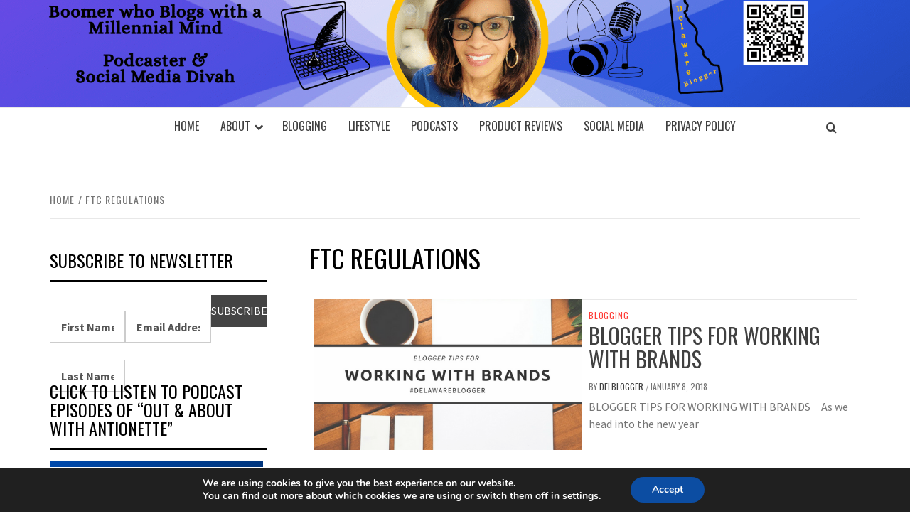

--- FILE ---
content_type: text/html; charset=UTF-8
request_url: https://delblogger.com/tag/ftc-regulations/
body_size: 20561
content:
<!doctype html>
<html dir="ltr" lang="en-US" prefix="og: https://ogp.me/ns#">

<head>
  <meta charset="UTF-8">
  <meta name="viewport" content="width=device-width, initial-scale=1">
  <link rel="profile" href="https://gmpg.org/xfn/11">

  <title>FTC Regulations - DelBlogger</title>
	<style>img:is([sizes="auto" i], [sizes^="auto," i]) { contain-intrinsic-size: 3000px 1500px }</style>
	
		<!-- All in One SEO 4.9.1.1 - aioseo.com -->
	<meta name="robots" content="max-image-preview:large" />
	<meta name="google-site-verification" content="2YqzeH3XhJ7HgESCx8mFiaYZ-4D03Xqn60PGzhsat2A" />
	<link rel="canonical" href="https://delblogger.com/tag/ftc-regulations/" />
	<meta name="generator" content="All in One SEO (AIOSEO) 4.9.1.1" />
		<script type="application/ld+json" class="aioseo-schema">
			{"@context":"https:\/\/schema.org","@graph":[{"@type":"BreadcrumbList","@id":"https:\/\/delblogger.com\/tag\/ftc-regulations\/#breadcrumblist","itemListElement":[{"@type":"ListItem","@id":"https:\/\/delblogger.com#listItem","position":1,"name":"Home","item":"https:\/\/delblogger.com","nextItem":{"@type":"ListItem","@id":"https:\/\/delblogger.com\/tag\/ftc-regulations\/#listItem","name":"FTC Regulations"}},{"@type":"ListItem","@id":"https:\/\/delblogger.com\/tag\/ftc-regulations\/#listItem","position":2,"name":"FTC Regulations","previousItem":{"@type":"ListItem","@id":"https:\/\/delblogger.com#listItem","name":"Home"}}]},{"@type":"CollectionPage","@id":"https:\/\/delblogger.com\/tag\/ftc-regulations\/#collectionpage","url":"https:\/\/delblogger.com\/tag\/ftc-regulations\/","name":"FTC Regulations - DelBlogger","inLanguage":"en-US","isPartOf":{"@id":"https:\/\/delblogger.com\/#website"},"breadcrumb":{"@id":"https:\/\/delblogger.com\/tag\/ftc-regulations\/#breadcrumblist"}},{"@type":"Person","@id":"https:\/\/delblogger.com\/#person","name":"DelBlogger","image":{"@type":"ImageObject","@id":"https:\/\/delblogger.com\/tag\/ftc-regulations\/#personImage","url":"https:\/\/secure.gravatar.com\/avatar\/054eb4072e545ffe70dd67d35368e21688788e656bd5731ca8a4d1739df115d6?s=96&d=wavatar&r=g","width":96,"height":96,"caption":"DelBlogger"}},{"@type":"WebSite","@id":"https:\/\/delblogger.com\/#website","url":"https:\/\/delblogger.com\/","name":"DelBlogger","description":"Boomer Who Blogs with a Milllennial Mind!","inLanguage":"en-US","publisher":{"@id":"https:\/\/delblogger.com\/#person"}}]}
		</script>
		<!-- All in One SEO -->

<!-- Jetpack Site Verification Tags -->
<link rel='dns-prefetch' href='//secure.gravatar.com' />
<link rel='dns-prefetch' href='//stats.wp.com' />
<link rel='dns-prefetch' href='//fonts.googleapis.com' />
<link rel='dns-prefetch' href='//v0.wordpress.com' />
<link rel='dns-prefetch' href='//widgets.wp.com' />
<link rel='dns-prefetch' href='//s0.wp.com' />
<link rel='dns-prefetch' href='//0.gravatar.com' />
<link rel='dns-prefetch' href='//1.gravatar.com' />
<link rel='dns-prefetch' href='//2.gravatar.com' />
<link rel='dns-prefetch' href='//jetpack.wordpress.com' />
<link rel='dns-prefetch' href='//public-api.wordpress.com' />
<link rel='preconnect' href='//i0.wp.com' />
<link rel='preconnect' href='//c0.wp.com' />
<link rel="alternate" type="application/rss+xml" title="DelBlogger &raquo; Feed" href="https://delblogger.com/feed/" />
<link rel="alternate" type="application/rss+xml" title="DelBlogger &raquo; Comments Feed" href="https://delblogger.com/comments/feed/" />
<link rel="alternate" type="application/rss+xml" title="DelBlogger &raquo; FTC Regulations Tag Feed" href="https://delblogger.com/tag/ftc-regulations/feed/" />
		<!-- This site uses the Google Analytics by MonsterInsights plugin v9.10.0 - Using Analytics tracking - https://www.monsterinsights.com/ -->
							<script src="//www.googletagmanager.com/gtag/js?id=G-0CLDSDY0FS"  data-cfasync="false" data-wpfc-render="false" type="text/javascript" async></script>
			<script data-cfasync="false" data-wpfc-render="false" type="text/javascript">
				var mi_version = '9.10.0';
				var mi_track_user = true;
				var mi_no_track_reason = '';
								var MonsterInsightsDefaultLocations = {"page_location":"https:\/\/delblogger.com\/tag\/ftc-regulations\/"};
								if ( typeof MonsterInsightsPrivacyGuardFilter === 'function' ) {
					var MonsterInsightsLocations = (typeof MonsterInsightsExcludeQuery === 'object') ? MonsterInsightsPrivacyGuardFilter( MonsterInsightsExcludeQuery ) : MonsterInsightsPrivacyGuardFilter( MonsterInsightsDefaultLocations );
				} else {
					var MonsterInsightsLocations = (typeof MonsterInsightsExcludeQuery === 'object') ? MonsterInsightsExcludeQuery : MonsterInsightsDefaultLocations;
				}

								var disableStrs = [
										'ga-disable-G-0CLDSDY0FS',
									];

				/* Function to detect opted out users */
				function __gtagTrackerIsOptedOut() {
					for (var index = 0; index < disableStrs.length; index++) {
						if (document.cookie.indexOf(disableStrs[index] + '=true') > -1) {
							return true;
						}
					}

					return false;
				}

				/* Disable tracking if the opt-out cookie exists. */
				if (__gtagTrackerIsOptedOut()) {
					for (var index = 0; index < disableStrs.length; index++) {
						window[disableStrs[index]] = true;
					}
				}

				/* Opt-out function */
				function __gtagTrackerOptout() {
					for (var index = 0; index < disableStrs.length; index++) {
						document.cookie = disableStrs[index] + '=true; expires=Thu, 31 Dec 2099 23:59:59 UTC; path=/';
						window[disableStrs[index]] = true;
					}
				}

				if ('undefined' === typeof gaOptout) {
					function gaOptout() {
						__gtagTrackerOptout();
					}
				}
								window.dataLayer = window.dataLayer || [];

				window.MonsterInsightsDualTracker = {
					helpers: {},
					trackers: {},
				};
				if (mi_track_user) {
					function __gtagDataLayer() {
						dataLayer.push(arguments);
					}

					function __gtagTracker(type, name, parameters) {
						if (!parameters) {
							parameters = {};
						}

						if (parameters.send_to) {
							__gtagDataLayer.apply(null, arguments);
							return;
						}

						if (type === 'event') {
														parameters.send_to = monsterinsights_frontend.v4_id;
							var hookName = name;
							if (typeof parameters['event_category'] !== 'undefined') {
								hookName = parameters['event_category'] + ':' + name;
							}

							if (typeof MonsterInsightsDualTracker.trackers[hookName] !== 'undefined') {
								MonsterInsightsDualTracker.trackers[hookName](parameters);
							} else {
								__gtagDataLayer('event', name, parameters);
							}
							
						} else {
							__gtagDataLayer.apply(null, arguments);
						}
					}

					__gtagTracker('js', new Date());
					__gtagTracker('set', {
						'developer_id.dZGIzZG': true,
											});
					if ( MonsterInsightsLocations.page_location ) {
						__gtagTracker('set', MonsterInsightsLocations);
					}
										__gtagTracker('config', 'G-0CLDSDY0FS', {"forceSSL":"true"} );
										window.gtag = __gtagTracker;										(function () {
						/* https://developers.google.com/analytics/devguides/collection/analyticsjs/ */
						/* ga and __gaTracker compatibility shim. */
						var noopfn = function () {
							return null;
						};
						var newtracker = function () {
							return new Tracker();
						};
						var Tracker = function () {
							return null;
						};
						var p = Tracker.prototype;
						p.get = noopfn;
						p.set = noopfn;
						p.send = function () {
							var args = Array.prototype.slice.call(arguments);
							args.unshift('send');
							__gaTracker.apply(null, args);
						};
						var __gaTracker = function () {
							var len = arguments.length;
							if (len === 0) {
								return;
							}
							var f = arguments[len - 1];
							if (typeof f !== 'object' || f === null || typeof f.hitCallback !== 'function') {
								if ('send' === arguments[0]) {
									var hitConverted, hitObject = false, action;
									if ('event' === arguments[1]) {
										if ('undefined' !== typeof arguments[3]) {
											hitObject = {
												'eventAction': arguments[3],
												'eventCategory': arguments[2],
												'eventLabel': arguments[4],
												'value': arguments[5] ? arguments[5] : 1,
											}
										}
									}
									if ('pageview' === arguments[1]) {
										if ('undefined' !== typeof arguments[2]) {
											hitObject = {
												'eventAction': 'page_view',
												'page_path': arguments[2],
											}
										}
									}
									if (typeof arguments[2] === 'object') {
										hitObject = arguments[2];
									}
									if (typeof arguments[5] === 'object') {
										Object.assign(hitObject, arguments[5]);
									}
									if ('undefined' !== typeof arguments[1].hitType) {
										hitObject = arguments[1];
										if ('pageview' === hitObject.hitType) {
											hitObject.eventAction = 'page_view';
										}
									}
									if (hitObject) {
										action = 'timing' === arguments[1].hitType ? 'timing_complete' : hitObject.eventAction;
										hitConverted = mapArgs(hitObject);
										__gtagTracker('event', action, hitConverted);
									}
								}
								return;
							}

							function mapArgs(args) {
								var arg, hit = {};
								var gaMap = {
									'eventCategory': 'event_category',
									'eventAction': 'event_action',
									'eventLabel': 'event_label',
									'eventValue': 'event_value',
									'nonInteraction': 'non_interaction',
									'timingCategory': 'event_category',
									'timingVar': 'name',
									'timingValue': 'value',
									'timingLabel': 'event_label',
									'page': 'page_path',
									'location': 'page_location',
									'title': 'page_title',
									'referrer' : 'page_referrer',
								};
								for (arg in args) {
																		if (!(!args.hasOwnProperty(arg) || !gaMap.hasOwnProperty(arg))) {
										hit[gaMap[arg]] = args[arg];
									} else {
										hit[arg] = args[arg];
									}
								}
								return hit;
							}

							try {
								f.hitCallback();
							} catch (ex) {
							}
						};
						__gaTracker.create = newtracker;
						__gaTracker.getByName = newtracker;
						__gaTracker.getAll = function () {
							return [];
						};
						__gaTracker.remove = noopfn;
						__gaTracker.loaded = true;
						window['__gaTracker'] = __gaTracker;
					})();
									} else {
										console.log("");
					(function () {
						function __gtagTracker() {
							return null;
						}

						window['__gtagTracker'] = __gtagTracker;
						window['gtag'] = __gtagTracker;
					})();
									}
			</script>
							<!-- / Google Analytics by MonsterInsights -->
		<script type="text/javascript">
/* <![CDATA[ */
window._wpemojiSettings = {"baseUrl":"https:\/\/s.w.org\/images\/core\/emoji\/16.0.1\/72x72\/","ext":".png","svgUrl":"https:\/\/s.w.org\/images\/core\/emoji\/16.0.1\/svg\/","svgExt":".svg","source":{"concatemoji":"https:\/\/delblogger.com\/wp-includes\/js\/wp-emoji-release.min.js?ver=6.8.3"}};
/*! This file is auto-generated */
!function(s,n){var o,i,e;function c(e){try{var t={supportTests:e,timestamp:(new Date).valueOf()};sessionStorage.setItem(o,JSON.stringify(t))}catch(e){}}function p(e,t,n){e.clearRect(0,0,e.canvas.width,e.canvas.height),e.fillText(t,0,0);var t=new Uint32Array(e.getImageData(0,0,e.canvas.width,e.canvas.height).data),a=(e.clearRect(0,0,e.canvas.width,e.canvas.height),e.fillText(n,0,0),new Uint32Array(e.getImageData(0,0,e.canvas.width,e.canvas.height).data));return t.every(function(e,t){return e===a[t]})}function u(e,t){e.clearRect(0,0,e.canvas.width,e.canvas.height),e.fillText(t,0,0);for(var n=e.getImageData(16,16,1,1),a=0;a<n.data.length;a++)if(0!==n.data[a])return!1;return!0}function f(e,t,n,a){switch(t){case"flag":return n(e,"\ud83c\udff3\ufe0f\u200d\u26a7\ufe0f","\ud83c\udff3\ufe0f\u200b\u26a7\ufe0f")?!1:!n(e,"\ud83c\udde8\ud83c\uddf6","\ud83c\udde8\u200b\ud83c\uddf6")&&!n(e,"\ud83c\udff4\udb40\udc67\udb40\udc62\udb40\udc65\udb40\udc6e\udb40\udc67\udb40\udc7f","\ud83c\udff4\u200b\udb40\udc67\u200b\udb40\udc62\u200b\udb40\udc65\u200b\udb40\udc6e\u200b\udb40\udc67\u200b\udb40\udc7f");case"emoji":return!a(e,"\ud83e\udedf")}return!1}function g(e,t,n,a){var r="undefined"!=typeof WorkerGlobalScope&&self instanceof WorkerGlobalScope?new OffscreenCanvas(300,150):s.createElement("canvas"),o=r.getContext("2d",{willReadFrequently:!0}),i=(o.textBaseline="top",o.font="600 32px Arial",{});return e.forEach(function(e){i[e]=t(o,e,n,a)}),i}function t(e){var t=s.createElement("script");t.src=e,t.defer=!0,s.head.appendChild(t)}"undefined"!=typeof Promise&&(o="wpEmojiSettingsSupports",i=["flag","emoji"],n.supports={everything:!0,everythingExceptFlag:!0},e=new Promise(function(e){s.addEventListener("DOMContentLoaded",e,{once:!0})}),new Promise(function(t){var n=function(){try{var e=JSON.parse(sessionStorage.getItem(o));if("object"==typeof e&&"number"==typeof e.timestamp&&(new Date).valueOf()<e.timestamp+604800&&"object"==typeof e.supportTests)return e.supportTests}catch(e){}return null}();if(!n){if("undefined"!=typeof Worker&&"undefined"!=typeof OffscreenCanvas&&"undefined"!=typeof URL&&URL.createObjectURL&&"undefined"!=typeof Blob)try{var e="postMessage("+g.toString()+"("+[JSON.stringify(i),f.toString(),p.toString(),u.toString()].join(",")+"));",a=new Blob([e],{type:"text/javascript"}),r=new Worker(URL.createObjectURL(a),{name:"wpTestEmojiSupports"});return void(r.onmessage=function(e){c(n=e.data),r.terminate(),t(n)})}catch(e){}c(n=g(i,f,p,u))}t(n)}).then(function(e){for(var t in e)n.supports[t]=e[t],n.supports.everything=n.supports.everything&&n.supports[t],"flag"!==t&&(n.supports.everythingExceptFlag=n.supports.everythingExceptFlag&&n.supports[t]);n.supports.everythingExceptFlag=n.supports.everythingExceptFlag&&!n.supports.flag,n.DOMReady=!1,n.readyCallback=function(){n.DOMReady=!0}}).then(function(){return e}).then(function(){var e;n.supports.everything||(n.readyCallback(),(e=n.source||{}).concatemoji?t(e.concatemoji):e.wpemoji&&e.twemoji&&(t(e.twemoji),t(e.wpemoji)))}))}((window,document),window._wpemojiSettings);
/* ]]> */
</script>
<style id='wp-emoji-styles-inline-css' type='text/css'>

	img.wp-smiley, img.emoji {
		display: inline !important;
		border: none !important;
		box-shadow: none !important;
		height: 1em !important;
		width: 1em !important;
		margin: 0 0.07em !important;
		vertical-align: -0.1em !important;
		background: none !important;
		padding: 0 !important;
	}
</style>
<link rel='stylesheet' id='wp-block-library-css' href='https://c0.wp.com/c/6.8.3/wp-includes/css/dist/block-library/style.min.css' type='text/css' media='all' />
<style id='wp-block-library-theme-inline-css' type='text/css'>
.wp-block-audio :where(figcaption){color:#555;font-size:13px;text-align:center}.is-dark-theme .wp-block-audio :where(figcaption){color:#ffffffa6}.wp-block-audio{margin:0 0 1em}.wp-block-code{border:1px solid #ccc;border-radius:4px;font-family:Menlo,Consolas,monaco,monospace;padding:.8em 1em}.wp-block-embed :where(figcaption){color:#555;font-size:13px;text-align:center}.is-dark-theme .wp-block-embed :where(figcaption){color:#ffffffa6}.wp-block-embed{margin:0 0 1em}.blocks-gallery-caption{color:#555;font-size:13px;text-align:center}.is-dark-theme .blocks-gallery-caption{color:#ffffffa6}:root :where(.wp-block-image figcaption){color:#555;font-size:13px;text-align:center}.is-dark-theme :root :where(.wp-block-image figcaption){color:#ffffffa6}.wp-block-image{margin:0 0 1em}.wp-block-pullquote{border-bottom:4px solid;border-top:4px solid;color:currentColor;margin-bottom:1.75em}.wp-block-pullquote cite,.wp-block-pullquote footer,.wp-block-pullquote__citation{color:currentColor;font-size:.8125em;font-style:normal;text-transform:uppercase}.wp-block-quote{border-left:.25em solid;margin:0 0 1.75em;padding-left:1em}.wp-block-quote cite,.wp-block-quote footer{color:currentColor;font-size:.8125em;font-style:normal;position:relative}.wp-block-quote:where(.has-text-align-right){border-left:none;border-right:.25em solid;padding-left:0;padding-right:1em}.wp-block-quote:where(.has-text-align-center){border:none;padding-left:0}.wp-block-quote.is-large,.wp-block-quote.is-style-large,.wp-block-quote:where(.is-style-plain){border:none}.wp-block-search .wp-block-search__label{font-weight:700}.wp-block-search__button{border:1px solid #ccc;padding:.375em .625em}:where(.wp-block-group.has-background){padding:1.25em 2.375em}.wp-block-separator.has-css-opacity{opacity:.4}.wp-block-separator{border:none;border-bottom:2px solid;margin-left:auto;margin-right:auto}.wp-block-separator.has-alpha-channel-opacity{opacity:1}.wp-block-separator:not(.is-style-wide):not(.is-style-dots){width:100px}.wp-block-separator.has-background:not(.is-style-dots){border-bottom:none;height:1px}.wp-block-separator.has-background:not(.is-style-wide):not(.is-style-dots){height:2px}.wp-block-table{margin:0 0 1em}.wp-block-table td,.wp-block-table th{word-break:normal}.wp-block-table :where(figcaption){color:#555;font-size:13px;text-align:center}.is-dark-theme .wp-block-table :where(figcaption){color:#ffffffa6}.wp-block-video :where(figcaption){color:#555;font-size:13px;text-align:center}.is-dark-theme .wp-block-video :where(figcaption){color:#ffffffa6}.wp-block-video{margin:0 0 1em}:root :where(.wp-block-template-part.has-background){margin-bottom:0;margin-top:0;padding:1.25em 2.375em}
</style>
<link rel='stylesheet' id='aioseo/css/src/vue/standalone/blocks/table-of-contents/global.scss-css' href='https://delblogger.com/wp-content/plugins/all-in-one-seo-pack/dist/Lite/assets/css/table-of-contents/global.e90f6d47.css?ver=4.9.1.1' type='text/css' media='all' />
<link rel='stylesheet' id='mediaelement-css' href='https://c0.wp.com/c/6.8.3/wp-includes/js/mediaelement/mediaelementplayer-legacy.min.css' type='text/css' media='all' />
<link rel='stylesheet' id='wp-mediaelement-css' href='https://c0.wp.com/c/6.8.3/wp-includes/js/mediaelement/wp-mediaelement.min.css' type='text/css' media='all' />
<style id='jetpack-sharing-buttons-style-inline-css' type='text/css'>
.jetpack-sharing-buttons__services-list{display:flex;flex-direction:row;flex-wrap:wrap;gap:0;list-style-type:none;margin:5px;padding:0}.jetpack-sharing-buttons__services-list.has-small-icon-size{font-size:12px}.jetpack-sharing-buttons__services-list.has-normal-icon-size{font-size:16px}.jetpack-sharing-buttons__services-list.has-large-icon-size{font-size:24px}.jetpack-sharing-buttons__services-list.has-huge-icon-size{font-size:36px}@media print{.jetpack-sharing-buttons__services-list{display:none!important}}.editor-styles-wrapper .wp-block-jetpack-sharing-buttons{gap:0;padding-inline-start:0}ul.jetpack-sharing-buttons__services-list.has-background{padding:1.25em 2.375em}
</style>
<style id='global-styles-inline-css' type='text/css'>
:root{--wp--preset--aspect-ratio--square: 1;--wp--preset--aspect-ratio--4-3: 4/3;--wp--preset--aspect-ratio--3-4: 3/4;--wp--preset--aspect-ratio--3-2: 3/2;--wp--preset--aspect-ratio--2-3: 2/3;--wp--preset--aspect-ratio--16-9: 16/9;--wp--preset--aspect-ratio--9-16: 9/16;--wp--preset--color--black: #000000;--wp--preset--color--cyan-bluish-gray: #abb8c3;--wp--preset--color--white: #ffffff;--wp--preset--color--pale-pink: #f78da7;--wp--preset--color--vivid-red: #cf2e2e;--wp--preset--color--luminous-vivid-orange: #ff6900;--wp--preset--color--luminous-vivid-amber: #fcb900;--wp--preset--color--light-green-cyan: #7bdcb5;--wp--preset--color--vivid-green-cyan: #00d084;--wp--preset--color--pale-cyan-blue: #8ed1fc;--wp--preset--color--vivid-cyan-blue: #0693e3;--wp--preset--color--vivid-purple: #9b51e0;--wp--preset--gradient--vivid-cyan-blue-to-vivid-purple: linear-gradient(135deg,rgba(6,147,227,1) 0%,rgb(155,81,224) 100%);--wp--preset--gradient--light-green-cyan-to-vivid-green-cyan: linear-gradient(135deg,rgb(122,220,180) 0%,rgb(0,208,130) 100%);--wp--preset--gradient--luminous-vivid-amber-to-luminous-vivid-orange: linear-gradient(135deg,rgba(252,185,0,1) 0%,rgba(255,105,0,1) 100%);--wp--preset--gradient--luminous-vivid-orange-to-vivid-red: linear-gradient(135deg,rgba(255,105,0,1) 0%,rgb(207,46,46) 100%);--wp--preset--gradient--very-light-gray-to-cyan-bluish-gray: linear-gradient(135deg,rgb(238,238,238) 0%,rgb(169,184,195) 100%);--wp--preset--gradient--cool-to-warm-spectrum: linear-gradient(135deg,rgb(74,234,220) 0%,rgb(151,120,209) 20%,rgb(207,42,186) 40%,rgb(238,44,130) 60%,rgb(251,105,98) 80%,rgb(254,248,76) 100%);--wp--preset--gradient--blush-light-purple: linear-gradient(135deg,rgb(255,206,236) 0%,rgb(152,150,240) 100%);--wp--preset--gradient--blush-bordeaux: linear-gradient(135deg,rgb(254,205,165) 0%,rgb(254,45,45) 50%,rgb(107,0,62) 100%);--wp--preset--gradient--luminous-dusk: linear-gradient(135deg,rgb(255,203,112) 0%,rgb(199,81,192) 50%,rgb(65,88,208) 100%);--wp--preset--gradient--pale-ocean: linear-gradient(135deg,rgb(255,245,203) 0%,rgb(182,227,212) 50%,rgb(51,167,181) 100%);--wp--preset--gradient--electric-grass: linear-gradient(135deg,rgb(202,248,128) 0%,rgb(113,206,126) 100%);--wp--preset--gradient--midnight: linear-gradient(135deg,rgb(2,3,129) 0%,rgb(40,116,252) 100%);--wp--preset--font-size--small: 13px;--wp--preset--font-size--medium: 20px;--wp--preset--font-size--large: 36px;--wp--preset--font-size--x-large: 42px;--wp--preset--spacing--20: 0.44rem;--wp--preset--spacing--30: 0.67rem;--wp--preset--spacing--40: 1rem;--wp--preset--spacing--50: 1.5rem;--wp--preset--spacing--60: 2.25rem;--wp--preset--spacing--70: 3.38rem;--wp--preset--spacing--80: 5.06rem;--wp--preset--shadow--natural: 6px 6px 9px rgba(0, 0, 0, 0.2);--wp--preset--shadow--deep: 12px 12px 50px rgba(0, 0, 0, 0.4);--wp--preset--shadow--sharp: 6px 6px 0px rgba(0, 0, 0, 0.2);--wp--preset--shadow--outlined: 6px 6px 0px -3px rgba(255, 255, 255, 1), 6px 6px rgba(0, 0, 0, 1);--wp--preset--shadow--crisp: 6px 6px 0px rgba(0, 0, 0, 1);}:root { --wp--style--global--content-size: 775px;--wp--style--global--wide-size: 1140px; }:where(body) { margin: 0; }.wp-site-blocks > .alignleft { float: left; margin-right: 2em; }.wp-site-blocks > .alignright { float: right; margin-left: 2em; }.wp-site-blocks > .aligncenter { justify-content: center; margin-left: auto; margin-right: auto; }:where(.wp-site-blocks) > * { margin-block-start: 24px; margin-block-end: 0; }:where(.wp-site-blocks) > :first-child { margin-block-start: 0; }:where(.wp-site-blocks) > :last-child { margin-block-end: 0; }:root { --wp--style--block-gap: 24px; }:root :where(.is-layout-flow) > :first-child{margin-block-start: 0;}:root :where(.is-layout-flow) > :last-child{margin-block-end: 0;}:root :where(.is-layout-flow) > *{margin-block-start: 24px;margin-block-end: 0;}:root :where(.is-layout-constrained) > :first-child{margin-block-start: 0;}:root :where(.is-layout-constrained) > :last-child{margin-block-end: 0;}:root :where(.is-layout-constrained) > *{margin-block-start: 24px;margin-block-end: 0;}:root :where(.is-layout-flex){gap: 24px;}:root :where(.is-layout-grid){gap: 24px;}.is-layout-flow > .alignleft{float: left;margin-inline-start: 0;margin-inline-end: 2em;}.is-layout-flow > .alignright{float: right;margin-inline-start: 2em;margin-inline-end: 0;}.is-layout-flow > .aligncenter{margin-left: auto !important;margin-right: auto !important;}.is-layout-constrained > .alignleft{float: left;margin-inline-start: 0;margin-inline-end: 2em;}.is-layout-constrained > .alignright{float: right;margin-inline-start: 2em;margin-inline-end: 0;}.is-layout-constrained > .aligncenter{margin-left: auto !important;margin-right: auto !important;}.is-layout-constrained > :where(:not(.alignleft):not(.alignright):not(.alignfull)){max-width: var(--wp--style--global--content-size);margin-left: auto !important;margin-right: auto !important;}.is-layout-constrained > .alignwide{max-width: var(--wp--style--global--wide-size);}body .is-layout-flex{display: flex;}.is-layout-flex{flex-wrap: wrap;align-items: center;}.is-layout-flex > :is(*, div){margin: 0;}body .is-layout-grid{display: grid;}.is-layout-grid > :is(*, div){margin: 0;}body{padding-top: 0px;padding-right: 0px;padding-bottom: 0px;padding-left: 0px;}a:where(:not(.wp-element-button)){text-decoration: none;}:root :where(.wp-element-button, .wp-block-button__link){background-color: #32373c;border-width: 0;color: #fff;font-family: inherit;font-size: inherit;line-height: inherit;padding: calc(0.667em + 2px) calc(1.333em + 2px);text-decoration: none;}.has-black-color{color: var(--wp--preset--color--black) !important;}.has-cyan-bluish-gray-color{color: var(--wp--preset--color--cyan-bluish-gray) !important;}.has-white-color{color: var(--wp--preset--color--white) !important;}.has-pale-pink-color{color: var(--wp--preset--color--pale-pink) !important;}.has-vivid-red-color{color: var(--wp--preset--color--vivid-red) !important;}.has-luminous-vivid-orange-color{color: var(--wp--preset--color--luminous-vivid-orange) !important;}.has-luminous-vivid-amber-color{color: var(--wp--preset--color--luminous-vivid-amber) !important;}.has-light-green-cyan-color{color: var(--wp--preset--color--light-green-cyan) !important;}.has-vivid-green-cyan-color{color: var(--wp--preset--color--vivid-green-cyan) !important;}.has-pale-cyan-blue-color{color: var(--wp--preset--color--pale-cyan-blue) !important;}.has-vivid-cyan-blue-color{color: var(--wp--preset--color--vivid-cyan-blue) !important;}.has-vivid-purple-color{color: var(--wp--preset--color--vivid-purple) !important;}.has-black-background-color{background-color: var(--wp--preset--color--black) !important;}.has-cyan-bluish-gray-background-color{background-color: var(--wp--preset--color--cyan-bluish-gray) !important;}.has-white-background-color{background-color: var(--wp--preset--color--white) !important;}.has-pale-pink-background-color{background-color: var(--wp--preset--color--pale-pink) !important;}.has-vivid-red-background-color{background-color: var(--wp--preset--color--vivid-red) !important;}.has-luminous-vivid-orange-background-color{background-color: var(--wp--preset--color--luminous-vivid-orange) !important;}.has-luminous-vivid-amber-background-color{background-color: var(--wp--preset--color--luminous-vivid-amber) !important;}.has-light-green-cyan-background-color{background-color: var(--wp--preset--color--light-green-cyan) !important;}.has-vivid-green-cyan-background-color{background-color: var(--wp--preset--color--vivid-green-cyan) !important;}.has-pale-cyan-blue-background-color{background-color: var(--wp--preset--color--pale-cyan-blue) !important;}.has-vivid-cyan-blue-background-color{background-color: var(--wp--preset--color--vivid-cyan-blue) !important;}.has-vivid-purple-background-color{background-color: var(--wp--preset--color--vivid-purple) !important;}.has-black-border-color{border-color: var(--wp--preset--color--black) !important;}.has-cyan-bluish-gray-border-color{border-color: var(--wp--preset--color--cyan-bluish-gray) !important;}.has-white-border-color{border-color: var(--wp--preset--color--white) !important;}.has-pale-pink-border-color{border-color: var(--wp--preset--color--pale-pink) !important;}.has-vivid-red-border-color{border-color: var(--wp--preset--color--vivid-red) !important;}.has-luminous-vivid-orange-border-color{border-color: var(--wp--preset--color--luminous-vivid-orange) !important;}.has-luminous-vivid-amber-border-color{border-color: var(--wp--preset--color--luminous-vivid-amber) !important;}.has-light-green-cyan-border-color{border-color: var(--wp--preset--color--light-green-cyan) !important;}.has-vivid-green-cyan-border-color{border-color: var(--wp--preset--color--vivid-green-cyan) !important;}.has-pale-cyan-blue-border-color{border-color: var(--wp--preset--color--pale-cyan-blue) !important;}.has-vivid-cyan-blue-border-color{border-color: var(--wp--preset--color--vivid-cyan-blue) !important;}.has-vivid-purple-border-color{border-color: var(--wp--preset--color--vivid-purple) !important;}.has-vivid-cyan-blue-to-vivid-purple-gradient-background{background: var(--wp--preset--gradient--vivid-cyan-blue-to-vivid-purple) !important;}.has-light-green-cyan-to-vivid-green-cyan-gradient-background{background: var(--wp--preset--gradient--light-green-cyan-to-vivid-green-cyan) !important;}.has-luminous-vivid-amber-to-luminous-vivid-orange-gradient-background{background: var(--wp--preset--gradient--luminous-vivid-amber-to-luminous-vivid-orange) !important;}.has-luminous-vivid-orange-to-vivid-red-gradient-background{background: var(--wp--preset--gradient--luminous-vivid-orange-to-vivid-red) !important;}.has-very-light-gray-to-cyan-bluish-gray-gradient-background{background: var(--wp--preset--gradient--very-light-gray-to-cyan-bluish-gray) !important;}.has-cool-to-warm-spectrum-gradient-background{background: var(--wp--preset--gradient--cool-to-warm-spectrum) !important;}.has-blush-light-purple-gradient-background{background: var(--wp--preset--gradient--blush-light-purple) !important;}.has-blush-bordeaux-gradient-background{background: var(--wp--preset--gradient--blush-bordeaux) !important;}.has-luminous-dusk-gradient-background{background: var(--wp--preset--gradient--luminous-dusk) !important;}.has-pale-ocean-gradient-background{background: var(--wp--preset--gradient--pale-ocean) !important;}.has-electric-grass-gradient-background{background: var(--wp--preset--gradient--electric-grass) !important;}.has-midnight-gradient-background{background: var(--wp--preset--gradient--midnight) !important;}.has-small-font-size{font-size: var(--wp--preset--font-size--small) !important;}.has-medium-font-size{font-size: var(--wp--preset--font-size--medium) !important;}.has-large-font-size{font-size: var(--wp--preset--font-size--large) !important;}.has-x-large-font-size{font-size: var(--wp--preset--font-size--x-large) !important;}
:root :where(.wp-block-pullquote){font-size: 1.5em;line-height: 1.6;}
</style>
<link rel='stylesheet' id='dashicons-css' href='https://c0.wp.com/c/6.8.3/wp-includes/css/dashicons.min.css' type='text/css' media='all' />
<link rel='stylesheet' id='admin-bar-css' href='https://c0.wp.com/c/6.8.3/wp-includes/css/admin-bar.min.css' type='text/css' media='all' />
<style id='admin-bar-inline-css' type='text/css'>

    /* Hide CanvasJS credits for P404 charts specifically */
    #p404RedirectChart .canvasjs-chart-credit {
        display: none !important;
    }
    
    #p404RedirectChart canvas {
        border-radius: 6px;
    }

    .p404-redirect-adminbar-weekly-title {
        font-weight: bold;
        font-size: 14px;
        color: #fff;
        margin-bottom: 6px;
    }

    #wpadminbar #wp-admin-bar-p404_free_top_button .ab-icon:before {
        content: "\f103";
        color: #dc3545;
        top: 3px;
    }
    
    #wp-admin-bar-p404_free_top_button .ab-item {
        min-width: 80px !important;
        padding: 0px !important;
    }
    
    /* Ensure proper positioning and z-index for P404 dropdown */
    .p404-redirect-adminbar-dropdown-wrap { 
        min-width: 0; 
        padding: 0;
        position: static !important;
    }
    
    #wpadminbar #wp-admin-bar-p404_free_top_button_dropdown {
        position: static !important;
    }
    
    #wpadminbar #wp-admin-bar-p404_free_top_button_dropdown .ab-item {
        padding: 0 !important;
        margin: 0 !important;
    }
    
    .p404-redirect-dropdown-container {
        min-width: 340px;
        padding: 18px 18px 12px 18px;
        background: #23282d !important;
        color: #fff;
        border-radius: 12px;
        box-shadow: 0 8px 32px rgba(0,0,0,0.25);
        margin-top: 10px;
        position: relative !important;
        z-index: 999999 !important;
        display: block !important;
        border: 1px solid #444;
    }
    
    /* Ensure P404 dropdown appears on hover */
    #wpadminbar #wp-admin-bar-p404_free_top_button .p404-redirect-dropdown-container { 
        display: none !important;
    }
    
    #wpadminbar #wp-admin-bar-p404_free_top_button:hover .p404-redirect-dropdown-container { 
        display: block !important;
    }
    
    #wpadminbar #wp-admin-bar-p404_free_top_button:hover #wp-admin-bar-p404_free_top_button_dropdown .p404-redirect-dropdown-container {
        display: block !important;
    }
    
    .p404-redirect-card {
        background: #2c3338;
        border-radius: 8px;
        padding: 18px 18px 12px 18px;
        box-shadow: 0 2px 8px rgba(0,0,0,0.07);
        display: flex;
        flex-direction: column;
        align-items: flex-start;
        border: 1px solid #444;
    }
    
    .p404-redirect-btn {
        display: inline-block;
        background: #dc3545;
        color: #fff !important;
        font-weight: bold;
        padding: 5px 22px;
        border-radius: 8px;
        text-decoration: none;
        font-size: 17px;
        transition: background 0.2s, box-shadow 0.2s;
        margin-top: 8px;
        box-shadow: 0 2px 8px rgba(220,53,69,0.15);
        text-align: center;
        line-height: 1.6;
    }
    
    .p404-redirect-btn:hover {
        background: #c82333;
        color: #fff !important;
        box-shadow: 0 4px 16px rgba(220,53,69,0.25);
    }
    
    /* Prevent conflicts with other admin bar dropdowns */
    #wpadminbar .ab-top-menu > li:hover > .ab-item,
    #wpadminbar .ab-top-menu > li.hover > .ab-item {
        z-index: auto;
    }
    
    #wpadminbar #wp-admin-bar-p404_free_top_button:hover > .ab-item {
        z-index: 999998 !important;
    }
    

			.admin-bar {
				position: inherit !important;
				top: auto !important;
			}
			.admin-bar .goog-te-banner-frame {
				top: 32px !important
			}
			@media screen and (max-width: 782px) {
				.admin-bar .goog-te-banner-frame {
					top: 46px !important;
				}
			}
			@media screen and (max-width: 480px) {
				.admin-bar .goog-te-banner-frame {
					position: absolute;
				}
			}
		
</style>
<link rel='stylesheet' id='mc4wp-form-themes-css' href='https://delblogger.com/wp-content/plugins/mailchimp-for-wp/assets/css/form-themes.css?ver=4.10.9' type='text/css' media='all' />
<link rel='stylesheet' id='aft-icons-css' href='https://delblogger.com/wp-content/themes/elegant-magazine/assets/icons/style.css?ver=6.8.3' type='text/css' media='all' />
<link rel='stylesheet' id='bootstrap-css' href='https://delblogger.com/wp-content/themes/elegant-magazine/assets/bootstrap/css/bootstrap.min.css?ver=6.8.3' type='text/css' media='all' />
<link rel='stylesheet' id='slick-css' href='https://delblogger.com/wp-content/themes/elegant-magazine/assets/slick/css/slick.min.css?ver=6.8.3' type='text/css' media='all' />
<link rel='stylesheet' id='sidr-css' href='https://delblogger.com/wp-content/themes/elegant-magazine/assets/sidr/css/jquery.sidr.dark.css?ver=6.8.3' type='text/css' media='all' />
<link rel='stylesheet' id='elegant-magazine-google-fonts-css' href='https://fonts.googleapis.com/css?family=Oswald:300,400,700|Source%20Sans%20Pro:400,400i,700,700i&#038;subset=latin,latin-ext' type='text/css' media='all' />
<link rel='stylesheet' id='elegant-magazine-style-css' href='https://delblogger.com/wp-content/themes/elegant-magazine/style.css?ver=6.8.3' type='text/css' media='all' />
<style id='elegant-magazine-style-inline-css' type='text/css'>


                .top-masthead {
        background: #353535;
        }
        .top-masthead-overlay{
        background: rgba(53,53,53,0.75);
        }
        
                .top-masthead, .top-masthead a {
        color: #ffffff;

        }

    
        .elementor-template-full-width .elementor-section.elementor-section-full_width > .elementor-container,
        .elementor-template-full-width .elementor-section.elementor-section-boxed > .elementor-container{
            max-width: 1570px;
        }
        
</style>
<link rel='stylesheet' id='jetpack_likes-css' href='https://c0.wp.com/p/jetpack/15.3.1/modules/likes/style.css' type='text/css' media='all' />
<link rel='stylesheet' id='recent-posts-widget-with-thumbnails-public-style-css' href='https://delblogger.com/wp-content/plugins/recent-posts-widget-with-thumbnails/public.css?ver=7.1.1' type='text/css' media='all' />
<link rel='stylesheet' id='moove_gdpr_frontend-css' href='https://delblogger.com/wp-content/plugins/gdpr-cookie-compliance/dist/styles/gdpr-main.css?ver=5.0.9' type='text/css' media='all' />
<style id='moove_gdpr_frontend-inline-css' type='text/css'>
#moove_gdpr_cookie_modal,#moove_gdpr_cookie_info_bar,.gdpr_cookie_settings_shortcode_content{font-family:&#039;Nunito&#039;,sans-serif}#moove_gdpr_save_popup_settings_button{background-color:#373737;color:#fff}#moove_gdpr_save_popup_settings_button:hover{background-color:#000}#moove_gdpr_cookie_info_bar .moove-gdpr-info-bar-container .moove-gdpr-info-bar-content a.mgbutton,#moove_gdpr_cookie_info_bar .moove-gdpr-info-bar-container .moove-gdpr-info-bar-content button.mgbutton{background-color:#0c4da2}#moove_gdpr_cookie_modal .moove-gdpr-modal-content .moove-gdpr-modal-footer-content .moove-gdpr-button-holder a.mgbutton,#moove_gdpr_cookie_modal .moove-gdpr-modal-content .moove-gdpr-modal-footer-content .moove-gdpr-button-holder button.mgbutton,.gdpr_cookie_settings_shortcode_content .gdpr-shr-button.button-green{background-color:#0c4da2;border-color:#0c4da2}#moove_gdpr_cookie_modal .moove-gdpr-modal-content .moove-gdpr-modal-footer-content .moove-gdpr-button-holder a.mgbutton:hover,#moove_gdpr_cookie_modal .moove-gdpr-modal-content .moove-gdpr-modal-footer-content .moove-gdpr-button-holder button.mgbutton:hover,.gdpr_cookie_settings_shortcode_content .gdpr-shr-button.button-green:hover{background-color:#fff;color:#0c4da2}#moove_gdpr_cookie_modal .moove-gdpr-modal-content .moove-gdpr-modal-close i,#moove_gdpr_cookie_modal .moove-gdpr-modal-content .moove-gdpr-modal-close span.gdpr-icon{background-color:#0c4da2;border:1px solid #0c4da2}#moove_gdpr_cookie_info_bar span.moove-gdpr-infobar-allow-all.focus-g,#moove_gdpr_cookie_info_bar span.moove-gdpr-infobar-allow-all:focus,#moove_gdpr_cookie_info_bar button.moove-gdpr-infobar-allow-all.focus-g,#moove_gdpr_cookie_info_bar button.moove-gdpr-infobar-allow-all:focus,#moove_gdpr_cookie_info_bar span.moove-gdpr-infobar-reject-btn.focus-g,#moove_gdpr_cookie_info_bar span.moove-gdpr-infobar-reject-btn:focus,#moove_gdpr_cookie_info_bar button.moove-gdpr-infobar-reject-btn.focus-g,#moove_gdpr_cookie_info_bar button.moove-gdpr-infobar-reject-btn:focus,#moove_gdpr_cookie_info_bar span.change-settings-button.focus-g,#moove_gdpr_cookie_info_bar span.change-settings-button:focus,#moove_gdpr_cookie_info_bar button.change-settings-button.focus-g,#moove_gdpr_cookie_info_bar button.change-settings-button:focus{-webkit-box-shadow:0 0 1px 3px #0c4da2;-moz-box-shadow:0 0 1px 3px #0c4da2;box-shadow:0 0 1px 3px #0c4da2}#moove_gdpr_cookie_modal .moove-gdpr-modal-content .moove-gdpr-modal-close i:hover,#moove_gdpr_cookie_modal .moove-gdpr-modal-content .moove-gdpr-modal-close span.gdpr-icon:hover,#moove_gdpr_cookie_info_bar span[data-href]>u.change-settings-button{color:#0c4da2}#moove_gdpr_cookie_modal .moove-gdpr-modal-content .moove-gdpr-modal-left-content #moove-gdpr-menu li.menu-item-selected a span.gdpr-icon,#moove_gdpr_cookie_modal .moove-gdpr-modal-content .moove-gdpr-modal-left-content #moove-gdpr-menu li.menu-item-selected button span.gdpr-icon{color:inherit}#moove_gdpr_cookie_modal .moove-gdpr-modal-content .moove-gdpr-modal-left-content #moove-gdpr-menu li a span.gdpr-icon,#moove_gdpr_cookie_modal .moove-gdpr-modal-content .moove-gdpr-modal-left-content #moove-gdpr-menu li button span.gdpr-icon{color:inherit}#moove_gdpr_cookie_modal .gdpr-acc-link{line-height:0;font-size:0;color:transparent;position:absolute}#moove_gdpr_cookie_modal .moove-gdpr-modal-content .moove-gdpr-modal-close:hover i,#moove_gdpr_cookie_modal .moove-gdpr-modal-content .moove-gdpr-modal-left-content #moove-gdpr-menu li a,#moove_gdpr_cookie_modal .moove-gdpr-modal-content .moove-gdpr-modal-left-content #moove-gdpr-menu li button,#moove_gdpr_cookie_modal .moove-gdpr-modal-content .moove-gdpr-modal-left-content #moove-gdpr-menu li button i,#moove_gdpr_cookie_modal .moove-gdpr-modal-content .moove-gdpr-modal-left-content #moove-gdpr-menu li a i,#moove_gdpr_cookie_modal .moove-gdpr-modal-content .moove-gdpr-tab-main .moove-gdpr-tab-main-content a:hover,#moove_gdpr_cookie_info_bar.moove-gdpr-dark-scheme .moove-gdpr-info-bar-container .moove-gdpr-info-bar-content a.mgbutton:hover,#moove_gdpr_cookie_info_bar.moove-gdpr-dark-scheme .moove-gdpr-info-bar-container .moove-gdpr-info-bar-content button.mgbutton:hover,#moove_gdpr_cookie_info_bar.moove-gdpr-dark-scheme .moove-gdpr-info-bar-container .moove-gdpr-info-bar-content a:hover,#moove_gdpr_cookie_info_bar.moove-gdpr-dark-scheme .moove-gdpr-info-bar-container .moove-gdpr-info-bar-content button:hover,#moove_gdpr_cookie_info_bar.moove-gdpr-dark-scheme .moove-gdpr-info-bar-container .moove-gdpr-info-bar-content span.change-settings-button:hover,#moove_gdpr_cookie_info_bar.moove-gdpr-dark-scheme .moove-gdpr-info-bar-container .moove-gdpr-info-bar-content button.change-settings-button:hover,#moove_gdpr_cookie_info_bar.moove-gdpr-dark-scheme .moove-gdpr-info-bar-container .moove-gdpr-info-bar-content u.change-settings-button:hover,#moove_gdpr_cookie_info_bar span[data-href]>u.change-settings-button,#moove_gdpr_cookie_info_bar.moove-gdpr-dark-scheme .moove-gdpr-info-bar-container .moove-gdpr-info-bar-content a.mgbutton.focus-g,#moove_gdpr_cookie_info_bar.moove-gdpr-dark-scheme .moove-gdpr-info-bar-container .moove-gdpr-info-bar-content button.mgbutton.focus-g,#moove_gdpr_cookie_info_bar.moove-gdpr-dark-scheme .moove-gdpr-info-bar-container .moove-gdpr-info-bar-content a.focus-g,#moove_gdpr_cookie_info_bar.moove-gdpr-dark-scheme .moove-gdpr-info-bar-container .moove-gdpr-info-bar-content button.focus-g,#moove_gdpr_cookie_info_bar.moove-gdpr-dark-scheme .moove-gdpr-info-bar-container .moove-gdpr-info-bar-content a.mgbutton:focus,#moove_gdpr_cookie_info_bar.moove-gdpr-dark-scheme .moove-gdpr-info-bar-container .moove-gdpr-info-bar-content button.mgbutton:focus,#moove_gdpr_cookie_info_bar.moove-gdpr-dark-scheme .moove-gdpr-info-bar-container .moove-gdpr-info-bar-content a:focus,#moove_gdpr_cookie_info_bar.moove-gdpr-dark-scheme .moove-gdpr-info-bar-container .moove-gdpr-info-bar-content button:focus,#moove_gdpr_cookie_info_bar.moove-gdpr-dark-scheme .moove-gdpr-info-bar-container .moove-gdpr-info-bar-content span.change-settings-button.focus-g,span.change-settings-button:focus,button.change-settings-button.focus-g,button.change-settings-button:focus,#moove_gdpr_cookie_info_bar.moove-gdpr-dark-scheme .moove-gdpr-info-bar-container .moove-gdpr-info-bar-content u.change-settings-button.focus-g,#moove_gdpr_cookie_info_bar.moove-gdpr-dark-scheme .moove-gdpr-info-bar-container .moove-gdpr-info-bar-content u.change-settings-button:focus{color:#0c4da2}#moove_gdpr_cookie_modal .moove-gdpr-branding.focus-g span,#moove_gdpr_cookie_modal .moove-gdpr-modal-content .moove-gdpr-tab-main a.focus-g,#moove_gdpr_cookie_modal .moove-gdpr-modal-content .moove-gdpr-tab-main .gdpr-cd-details-toggle.focus-g{color:#0c4da2}#moove_gdpr_cookie_modal.gdpr_lightbox-hide{display:none}
</style>
<script type="text/javascript" src="https://delblogger.com/wp-content/plugins/google-analytics-for-wordpress/assets/js/frontend-gtag.min.js?ver=9.10.0" id="monsterinsights-frontend-script-js" async="async" data-wp-strategy="async"></script>
<script data-cfasync="false" data-wpfc-render="false" type="text/javascript" id='monsterinsights-frontend-script-js-extra'>/* <![CDATA[ */
var monsterinsights_frontend = {"js_events_tracking":"true","download_extensions":"doc,pdf,ppt,zip,xls,docx,pptx,xlsx","inbound_paths":"[]","home_url":"https:\/\/delblogger.com","hash_tracking":"false","v4_id":"G-0CLDSDY0FS"};/* ]]> */
</script>
<script type="text/javascript" src="https://c0.wp.com/c/6.8.3/wp-includes/js/jquery/jquery.min.js" id="jquery-core-js"></script>
<script type="text/javascript" src="https://c0.wp.com/c/6.8.3/wp-includes/js/jquery/jquery-migrate.min.js" id="jquery-migrate-js"></script>
<link rel="https://api.w.org/" href="https://delblogger.com/wp-json/" /><link rel="alternate" title="JSON" type="application/json" href="https://delblogger.com/wp-json/wp/v2/tags/933" /><link rel="EditURI" type="application/rsd+xml" title="RSD" href="https://delblogger.com/xmlrpc.php?rsd" />
<meta name="generator" content="WordPress 6.8.3" />
	<style>img#wpstats{display:none}</style>
		        <style type="text/css">
                        body .masthead-banner.data-bg:before {
                background: rgba(0, 0, 0, 0);
            }

                        .site-title,
            .site-description {
                position: absolute;
                clip: rect(1px, 1px, 1px, 1px);
            }

                    </style>
        <link rel="icon" href="https://i0.wp.com/delblogger.com/wp-content/uploads/2019/10/cropped-received_402209710657425-1.jpeg?fit=32%2C32&#038;ssl=1" sizes="32x32" />
<link rel="icon" href="https://i0.wp.com/delblogger.com/wp-content/uploads/2019/10/cropped-received_402209710657425-1.jpeg?fit=192%2C192&#038;ssl=1" sizes="192x192" />
<link rel="apple-touch-icon" href="https://i0.wp.com/delblogger.com/wp-content/uploads/2019/10/cropped-received_402209710657425-1.jpeg?fit=180%2C180&#038;ssl=1" />
<meta name="msapplication-TileImage" content="https://i0.wp.com/delblogger.com/wp-content/uploads/2019/10/cropped-received_402209710657425-1.jpeg?fit=270%2C270&#038;ssl=1" />
</head>

<body data-rsssl=1 class="archive tag tag-ftc-regulations tag-933 wp-embed-responsive wp-theme-elegant-magazine hfeed align-content-right disable-default-home-content">

  
  
  <div id="page" class="site">
    <a class="skip-link screen-reader-text" href="#content">Skip to content</a>
        <header id="masthead" class="site-header">
            <div class="masthead-banner data-bg" data-background="https://delblogger.com/wp-content/uploads/2025/05/cropped-Banner-13-1.png">
        <div class="container">
          <div class="row">
            <div class="col-md-12">
              <div class="site-branding">
                                  <p class="site-title font-family-1">
                    <a href="https://delblogger.com/" rel="home">DelBlogger</a>
                  </p>
                
                                  <p class="site-description">Boomer Who Blogs with a Milllennial Mind!</p>
                              </div>
            </div>
          </div>
        </div>
      </div>
      <nav id="site-navigation" class="main-navigation">
        <div class="container">
          <div class="row">
            <div class="col-md-12">
              <div class="navigation-container">
                                <span class="af-search-click icon-search">
                  <a href="#" aria-label="Search"><i class="fa fa-search"></i></a>
                </span>
                <button class="toggle-menu" aria-controls="primary-menu">
                  <span class="screen-reader-text">Primary Menu</span>
                  <i class="ham"></i>
                </button>
                <div class="menu main-menu"><ul id="primary-menu" class="menu"><li id="menu-item-77" class="menu-item menu-item-type-custom menu-item-object-custom menu-item-home menu-item-77"><a href="https://delblogger.com/">HOME</a></li>
<li id="menu-item-89" class="menu-item menu-item-type-post_type menu-item-object-page menu-item-has-children menu-item-89"><a href="https://delblogger.com/about-a-blake/">ABOUT</a>
<ul class="sub-menu">
	<li id="menu-item-440" class="menu-item menu-item-type-post_type menu-item-object-page menu-item-440"><a href="https://delblogger.com/affiliates-partners/">Affiliates &#038; Partners</a></li>
	<li id="menu-item-1765" class="menu-item menu-item-type-post_type menu-item-object-page menu-item-1765"><a href="https://delblogger.com/advertising-on-delblogger/">WORK WITH THE DELBLOGGER</a></li>
	<li id="menu-item-409" class="menu-item menu-item-type-custom menu-item-object-custom menu-item-has-children menu-item-409"><a href="http://dedivahdeals.com/">DeDivahDeals Blog</a>
	<ul class="sub-menu">
		<li id="menu-item-1586" class="menu-item menu-item-type-custom menu-item-object-custom menu-item-1586"><a href="http://ablakeenterprises.com">A.Blake Enterprises</a></li>
	</ul>
</li>
</ul>
</li>
<li id="menu-item-3072" class="menu-item menu-item-type-taxonomy menu-item-object-category menu-item-3072"><a href="https://delblogger.com/category/blogging/">BLOGGING</a></li>
<li id="menu-item-12885" class="menu-item menu-item-type-taxonomy menu-item-object-category menu-item-12885"><a href="https://delblogger.com/category/lifestyle/">LIFESTYLE</a></li>
<li id="menu-item-387" class="menu-item menu-item-type-taxonomy menu-item-object-category menu-item-387"><a href="https://delblogger.com/category/podcast/">PODCASTS</a></li>
<li id="menu-item-408" class="menu-item menu-item-type-taxonomy menu-item-object-category menu-item-408"><a href="https://delblogger.com/category/product-reviews-and-tech-toys/">PRODUCT REVIEWS</a></li>
<li id="menu-item-3071" class="menu-item menu-item-type-taxonomy menu-item-object-category menu-item-3071"><a href="https://delblogger.com/category/social-media/">SOCIAL MEDIA</a></li>
<li id="menu-item-4709" class="menu-item menu-item-type-post_type menu-item-object-page menu-item-4709"><a href="https://delblogger.com/privacy-policy-delblogger/">PRIVACY POLICY</a></li>
</ul></div>              </div>
            </div>
          </div>
        </div>
      </nav>
    </header>

    <div id="af-search-wrap">
      <div class="af-search-box table-block">
        <div class="table-block-child v-center text-center">
          <form role="search" method="get" class="search-form" action="https://delblogger.com/">
				<label>
					<span class="screen-reader-text">Search for:</span>
					<input type="search" class="search-field" placeholder="Search &hellip;" value="" name="s" />
				</label>
				<input type="submit" class="search-submit" value="Search" />
			</form>        </div>
      </div>
      <div class="af-search-close af-search-click">
        <span></span>
        <span></span>
      </div>
    </div>

        <div id="content" class="site-content">
      

        <div class="em-breadcrumbs font-family-1">
            <div class="container">
                <div class="row">
                    <div class="col-sm-12">
                        <div role="navigation" aria-label="Breadcrumbs" class="breadcrumb-trail breadcrumbs" itemprop="breadcrumb"><ul class="trail-items" itemscope itemtype="http://schema.org/BreadcrumbList"><meta name="numberOfItems" content="2" /><meta name="itemListOrder" content="Ascending" /><li itemprop="itemListElement" itemscope itemtype="http://schema.org/ListItem" class="trail-item trail-begin"><a href="https://delblogger.com/" rel="home" itemprop="item"><span itemprop="name">Home</span></a><meta itemprop="position" content="1" /></li><li itemprop="itemListElement" itemscope itemtype="http://schema.org/ListItem" class="trail-item trail-end"><a href="https://delblogger.com/tag/ftc-regulations/" itemprop="item"><span itemprop="name">FTC Regulations</span></a><meta itemprop="position" content="2" /></li></ul></div>                    </div>
                </div>
            </div>
        </div>


   
    <div id="primary" class="content-area">
        <main id="main" class="site-main">

            
                <header class="header-title-wrapper">
                    <h1 class="page-title">FTC Regulations</h1>                </header><!-- .header-title-wrapper -->

                        <article id="post-3345" class="post-3345 post type-post status-publish format-standard has-post-thumbnail hentry category-blogging tag-blogger-tips tag-brand-influencers tag-ftc-regulations tag-nancy-behrman-communications tag-sponsored-reviews tag-working-with-brands">
            <div class="col col-ten base-border archive-layout-list archive-image-left">
    <div class="row-sm align-items-center">
                    <div class="col col-five">
                <figure class="categorised-article">
                    <div class="categorised-article-item">
                        <div class="article-item-image">
                            <img src="https://i0.wp.com/delblogger.com/wp-content/uploads/2018/01/working-with-brands.png?resize=560%2C315&#038;ssl=1" alt="Blogger Tips for Working with Brands">
                        </div>
                    </div>
                </figure>
            </div>
                <div class="col col-five">
                            <div class="figure-categories">

                    <span class="cat-links"> <a href="https://delblogger.com/category/blogging/" rel="category tag">BLOGGING</a></span>                </div>
                        <h2 class="entry-title"><a href="https://delblogger.com/blogger-tips-for-working-with-brands/" rel="bookmark">Blogger Tips for Working with Brands</a>
            </h2>            <div class="grid-item-metadata">
                                        <span class="item-metadata posts-author">
            <span class="">By</span>
                           <a href="https://delblogger.com/author/blogging/">
                    DelBlogger                </a>
               </span>
        <span class="">/</span>
        <span class="item-metadata posts-date">
            January 8, 2018        </span>
                    </div>
                            <div class="full-item-discription">
                    <div class="post-description">
                        <p>BLOGGER TIPS FOR WORKING WITH BRANDS &nbsp; &nbsp; As we head into the new year</p>
                    </div>
                </div>

        </div>
            </div>
</div>






        <footer class="entry-footer">
                    </footer>
    </article>
    

                <div class="col col-ten">
                                    </div>
            
        </main><!-- #main -->
    </div><!-- #primary -->




<aside id="secondary" class="widget-area">
    <div class="theiaStickySidebar">
	    <div id="mc4wp_form_widget-3" class="widget elegant-widget widget_mc4wp_form_widget"><h2 class="widget-title widget-title-1"><span>Subscribe to Newsletter</span></h2><script>(function() {
	window.mc4wp = window.mc4wp || {
		listeners: [],
		forms: {
			on: function(evt, cb) {
				window.mc4wp.listeners.push(
					{
						event   : evt,
						callback: cb
					}
				);
			}
		}
	}
})();
</script><!-- Mailchimp for WordPress v4.10.9 - https://wordpress.org/plugins/mailchimp-for-wp/ --><form id="mc4wp-form-1" class="mc4wp-form mc4wp-form-742 mc4wp-form-theme mc4wp-form-theme-dark" method="post" data-id="742" data-name="Welcome to DelBlogger!" ><div class="mc4wp-form-fields"><p>
    <label>First Name</label>
    <input type="text" name="FNAME" placeholder="First Name"
    value="First Name">
  
    <label>Last Name</label>
    <input type="text" name="LNAME" placeholder="Last Name"
    value="Last Name">
</p><p>
    <label>Email address</label>
    <input type="email" name="EMAIL" placeholder="Email Address"
    required="" value="Email Address*">
</p>
<p>
    <input type="submit" value="Subscribe">
</p>

</div><label style="display: none !important;">Leave this field empty if you're human: <input type="text" name="_mc4wp_honeypot" value="" tabindex="-1" autocomplete="off" /></label><input type="hidden" name="_mc4wp_timestamp" value="1765245828" /><input type="hidden" name="_mc4wp_form_id" value="742" /><input type="hidden" name="_mc4wp_form_element_id" value="mc4wp-form-1" /><div class="mc4wp-response"></div></form><!-- / Mailchimp for WordPress Plugin --></div><div id="media_image-44" class="widget elegant-widget widget_media_image"><h2 class="widget-title widget-title-1"><span>CLICK to listen to podcast episodes of &#8220;Out &#038; About with Antionette&#8221;</span></h2><a href="https://eliteconversations.com/out-and-about"><img width="300" height="300" src="https://i0.wp.com/delblogger.com/wp-content/uploads/2025/05/Out-About-Cover-2.png?fit=300%2C300&amp;ssl=1" class="image wp-image-21275  attachment-medium size-medium" alt="Out &amp; About with Antionette Podcast Cover 2025" style="max-width: 100%; height: auto;" title="CLICK to listen to podcast episodes of &quot;Out &amp; About with Antionette&quot;" decoding="async" loading="lazy" srcset="https://i0.wp.com/delblogger.com/wp-content/uploads/2025/05/Out-About-Cover-2.png?w=800&amp;ssl=1 800w, https://i0.wp.com/delblogger.com/wp-content/uploads/2025/05/Out-About-Cover-2.png?resize=300%2C300&amp;ssl=1 300w, https://i0.wp.com/delblogger.com/wp-content/uploads/2025/05/Out-About-Cover-2.png?resize=500%2C500&amp;ssl=1 500w, https://i0.wp.com/delblogger.com/wp-content/uploads/2025/05/Out-About-Cover-2.png?resize=150%2C150&amp;ssl=1 150w, https://i0.wp.com/delblogger.com/wp-content/uploads/2025/05/Out-About-Cover-2.png?resize=768%2C768&amp;ssl=1 768w, https://i0.wp.com/delblogger.com/wp-content/uploads/2025/05/Out-About-Cover-2.png?resize=50%2C50&amp;ssl=1 50w" sizes="auto, (max-width: 300px) 100vw, 300px" /></a></div><div id="media_image-45" class="widget elegant-widget widget_media_image"><h2 class="widget-title widget-title-1"><span>CLICK to listen to episodes of Boomers and Beyond Podcast</span></h2><a href="https://boomersandbeyondwiththedelawareblogger.buzzsprout.com"><img width="300" height="300" src="https://i0.wp.com/delblogger.com/wp-content/uploads/2025/05/Cover-Art-3-scaled.png?fit=300%2C300&amp;ssl=1" class="image wp-image-21278  attachment-medium size-medium" alt="Boomers and Beyond Podcast Cover" style="max-width: 100%; height: auto;" title="CLICK to listen to episodes of the Delaware Blogger Podcast" decoding="async" loading="lazy" srcset="https://i0.wp.com/delblogger.com/wp-content/uploads/2025/05/Cover-Art-3-scaled.png?w=2560&amp;ssl=1 2560w, https://i0.wp.com/delblogger.com/wp-content/uploads/2025/05/Cover-Art-3-scaled.png?resize=300%2C300&amp;ssl=1 300w, https://i0.wp.com/delblogger.com/wp-content/uploads/2025/05/Cover-Art-3-scaled.png?resize=500%2C500&amp;ssl=1 500w, https://i0.wp.com/delblogger.com/wp-content/uploads/2025/05/Cover-Art-3-scaled.png?resize=150%2C150&amp;ssl=1 150w, https://i0.wp.com/delblogger.com/wp-content/uploads/2025/05/Cover-Art-3-scaled.png?resize=768%2C768&amp;ssl=1 768w, https://i0.wp.com/delblogger.com/wp-content/uploads/2025/05/Cover-Art-3-scaled.png?resize=1536%2C1536&amp;ssl=1 1536w, https://i0.wp.com/delblogger.com/wp-content/uploads/2025/05/Cover-Art-3-scaled.png?resize=2048%2C2048&amp;ssl=1 2048w, https://i0.wp.com/delblogger.com/wp-content/uploads/2025/05/Cover-Art-3-scaled.png?resize=1024%2C1024&amp;ssl=1 1024w, https://i0.wp.com/delblogger.com/wp-content/uploads/2025/05/Cover-Art-3-scaled.png?resize=50%2C50&amp;ssl=1 50w, https://i0.wp.com/delblogger.com/wp-content/uploads/2025/05/Cover-Art-3-scaled.png?w=1280&amp;ssl=1 1280w, https://i0.wp.com/delblogger.com/wp-content/uploads/2025/05/Cover-Art-3-scaled.png?w=1920&amp;ssl=1 1920w" sizes="auto, (max-width: 300px) 100vw, 300px" /></a></div><div id="media_image-46" class="widget elegant-widget widget_media_image"><h2 class="widget-title widget-title-1"><span>Podcast Interview of an Encore Entrepreneur</span></h2><a href="https://www.buzzsprout.com/1187597/6728407?fbclid=IwAR1sj6LXLSERvwTzvL6W2zUWa3IbE1H0Pwo_E_H2Njjw74UokiCKB7uW-yU"><img width="300" height="300" src="https://i0.wp.com/delblogger.com/wp-content/uploads/2020/12/IMG_20201208_115110_921.jpg?fit=300%2C300&amp;ssl=1" class="image wp-image-13193  attachment-medium size-medium" alt="" style="max-width: 100%; height: auto;" decoding="async" loading="lazy" srcset="https://i0.wp.com/delblogger.com/wp-content/uploads/2020/12/IMG_20201208_115110_921.jpg?w=755&amp;ssl=1 755w, https://i0.wp.com/delblogger.com/wp-content/uploads/2020/12/IMG_20201208_115110_921.jpg?resize=300%2C300&amp;ssl=1 300w, https://i0.wp.com/delblogger.com/wp-content/uploads/2020/12/IMG_20201208_115110_921.jpg?resize=500%2C500&amp;ssl=1 500w, https://i0.wp.com/delblogger.com/wp-content/uploads/2020/12/IMG_20201208_115110_921.jpg?resize=150%2C150&amp;ssl=1 150w, https://i0.wp.com/delblogger.com/wp-content/uploads/2020/12/IMG_20201208_115110_921.jpg?resize=50%2C50&amp;ssl=1 50w" sizes="auto, (max-width: 300px) 100vw, 300px" /></a></div><div id="block-8" class="widget elegant-widget widget_block widget_media_image">
<figure class="wp-block-image size-full is-resized"><a href="https://bit.ly/3iPS2s7"><img decoding="async" src="https://delblogger.com/wp-content/uploads/2023/08/Podcasting-your-purpose-cover-1.jpg" alt="" class="wp-image-17766" style="width:128px;height:163px"/></a><figcaption class="wp-element-caption"><strong><em><a href="https://bit.ly/3iPS2s7" data-type="URL" data-id="https://bit.ly/3iPS2s7">Buy Now!</a></em></strong></figcaption></figure>
</div><div id="media_image-42" class="widget elegant-widget widget_media_image"><h2 class="widget-title widget-title-1"><span>Read How Les Brown Changed My Life</span></h2><a href="https://www.amazon.com/Brown-Changed-Our-Lives-Greatness-ebook/dp/B07CXNGQG8/ref=as_li_ss_tl?"><img width="300" height="213" src="https://i0.wp.com/delblogger.com/wp-content/uploads/2019/06/Les-Brown-Book-1.jpg?fit=300%2C213&amp;ssl=1" class="image wp-image-8367  attachment-medium size-medium" alt="" style="max-width: 100%; height: auto;" decoding="async" loading="lazy" srcset="https://i0.wp.com/delblogger.com/wp-content/uploads/2019/06/Les-Brown-Book-1.jpg?w=559&amp;ssl=1 559w, https://i0.wp.com/delblogger.com/wp-content/uploads/2019/06/Les-Brown-Book-1.jpg?resize=300%2C213&amp;ssl=1 300w" sizes="auto, (max-width: 300px) 100vw, 300px" /></a></div><div id="media_image-43" class="widget elegant-widget widget_media_image"><h2 class="widget-title widget-title-1"><span>2019 Runner Up &#038; Honorable Mention</span></h2><figure style="width: 300px" class="wp-caption alignnone"><a href="http://delawareonline.secondstreetapp.com/Readers-Choice-2019/gallery?group=325673"><img width="300" height="300" src="https://i0.wp.com/delblogger.com/wp-content/uploads/2019/10/Readers-Choice-19-1.jpg?fit=300%2C300&amp;ssl=1" class="image wp-image-9537  attachment-medium size-medium" alt="" style="max-width: 100%; height: auto;" decoding="async" loading="lazy" srcset="https://i0.wp.com/delblogger.com/wp-content/uploads/2019/10/Readers-Choice-19-1.jpg?w=320&amp;ssl=1 320w, https://i0.wp.com/delblogger.com/wp-content/uploads/2019/10/Readers-Choice-19-1.jpg?resize=150%2C150&amp;ssl=1 150w, https://i0.wp.com/delblogger.com/wp-content/uploads/2019/10/Readers-Choice-19-1.jpg?resize=300%2C300&amp;ssl=1 300w, https://i0.wp.com/delblogger.com/wp-content/uploads/2019/10/Readers-Choice-19-1.jpg?resize=50%2C50&amp;ssl=1 50w" sizes="auto, (max-width: 300px) 100vw, 300px" /></a><figcaption class="wp-caption-text">Delaware Online Readers' Choice Award Winner</figcaption></figure></div><div id="media_image-5" class="widget elegant-widget widget_media_image"><h2 class="widget-title widget-title-1"><span>2017 Winner</span></h2><a href="http://northdelawhere.happeningmag.com/happeninglist/2017-people-blogger"><img width="150" height="150" src="https://i0.wp.com/delblogger.com/wp-content/uploads/2017/06/BLOGGER-WINNER.png?resize=150%2C150&amp;ssl=1" class="image wp-image-911 alignnone attachment-thumbnail size-thumbnail" alt="" style="max-width: 100%; height: auto;" decoding="async" loading="lazy" srcset="https://i0.wp.com/delblogger.com/wp-content/uploads/2017/06/BLOGGER-WINNER.png?w=800&amp;ssl=1 800w, https://i0.wp.com/delblogger.com/wp-content/uploads/2017/06/BLOGGER-WINNER.png?resize=150%2C150&amp;ssl=1 150w, https://i0.wp.com/delblogger.com/wp-content/uploads/2017/06/BLOGGER-WINNER.png?resize=300%2C300&amp;ssl=1 300w, https://i0.wp.com/delblogger.com/wp-content/uploads/2017/06/BLOGGER-WINNER.png?resize=768%2C768&amp;ssl=1 768w, https://i0.wp.com/delblogger.com/wp-content/uploads/2017/06/BLOGGER-WINNER.png?resize=500%2C500&amp;ssl=1 500w" sizes="auto, (max-width: 150px) 100vw, 150px" /></a></div><div id="media_image-35" class="widget elegant-widget widget_media_image"><h2 class="widget-title widget-title-1"><span>SCORE DE Success Story 2018</span></h2><a href="https://www.score.org/a-blake-enterprises"><img width="150" height="150" src="https://i0.wp.com/delblogger.com/wp-content/uploads/2018/10/SCORE__SucccessStory-2017-editable-2-1.jpg?resize=150%2C150&amp;ssl=1" class="image wp-image-5946  attachment-thumbnail size-thumbnail" alt="SCORE-Delaware-Success-Story" style="max-width: 100%; height: auto;" decoding="async" loading="lazy" srcset="https://i0.wp.com/delblogger.com/wp-content/uploads/2018/10/SCORE__SucccessStory-2017-editable-2-1.jpg?w=1575&amp;ssl=1 1575w, https://i0.wp.com/delblogger.com/wp-content/uploads/2018/10/SCORE__SucccessStory-2017-editable-2-1.jpg?resize=150%2C150&amp;ssl=1 150w, https://i0.wp.com/delblogger.com/wp-content/uploads/2018/10/SCORE__SucccessStory-2017-editable-2-1.jpg?resize=300%2C300&amp;ssl=1 300w, https://i0.wp.com/delblogger.com/wp-content/uploads/2018/10/SCORE__SucccessStory-2017-editable-2-1.jpg?resize=768%2C768&amp;ssl=1 768w, https://i0.wp.com/delblogger.com/wp-content/uploads/2018/10/SCORE__SucccessStory-2017-editable-2-1.jpg?resize=500%2C500&amp;ssl=1 500w, https://i0.wp.com/delblogger.com/wp-content/uploads/2018/10/SCORE__SucccessStory-2017-editable-2-1.jpg?resize=100%2C100&amp;ssl=1 100w, https://i0.wp.com/delblogger.com/wp-content/uploads/2018/10/SCORE__SucccessStory-2017-editable-2-1.jpg?w=1280&amp;ssl=1 1280w" sizes="auto, (max-width: 150px) 100vw, 150px" /></a></div><div id="media_image-40" class="widget elegant-widget widget_media_image"><h2 class="widget-title widget-title-1"><span>AS HEARD ON Marketing Pulpit</span></h2><a href="https://delblogger.com/5-steps-to-build-a-business-blog-tips-from-the-marketing-pulpit/"><img width="150" height="150" src="https://i0.wp.com/delblogger.com/wp-content/uploads/2019/03/radio-one-interview.jpeg?resize=150%2C150&amp;ssl=1" class="image wp-image-7263  attachment-thumbnail size-thumbnail" alt="" style="max-width: 100%; height: auto;" decoding="async" loading="lazy" srcset="https://i0.wp.com/delblogger.com/wp-content/uploads/2019/03/radio-one-interview.jpeg?resize=150%2C150&amp;ssl=1 150w, https://i0.wp.com/delblogger.com/wp-content/uploads/2019/03/radio-one-interview.jpeg?resize=100%2C100&amp;ssl=1 100w, https://i0.wp.com/delblogger.com/wp-content/uploads/2019/03/radio-one-interview.jpeg?zoom=2&amp;resize=150%2C150&amp;ssl=1 300w, https://i0.wp.com/delblogger.com/wp-content/uploads/2019/03/radio-one-interview.jpeg?zoom=3&amp;resize=150%2C150&amp;ssl=1 450w" sizes="auto, (max-width: 150px) 100vw, 150px" /></a></div><div id="media_image-24" class="widget elegant-widget widget_media_image"><h2 class="widget-title widget-title-1"><span>AS SEEN IN Delaware Business Times</span></h2><a href="https://delblogger.com/does-your-business-need-a-podcast/"><img width="150" height="150" src="https://i0.wp.com/delblogger.com/wp-content/uploads/2018/07/Delaware-Business-Times-Feature-Article.jpg?resize=150%2C150&amp;ssl=1" class="image wp-image-5114  attachment-thumbnail size-thumbnail" alt="Delaware-Business-Times-Podcast-Article" style="max-width: 100%; height: auto;" decoding="async" loading="lazy" srcset="https://i0.wp.com/delblogger.com/wp-content/uploads/2018/07/Delaware-Business-Times-Feature-Article.jpg?resize=150%2C150&amp;ssl=1 150w, https://i0.wp.com/delblogger.com/wp-content/uploads/2018/07/Delaware-Business-Times-Feature-Article.jpg?resize=100%2C100&amp;ssl=1 100w, https://i0.wp.com/delblogger.com/wp-content/uploads/2018/07/Delaware-Business-Times-Feature-Article.jpg?zoom=2&amp;resize=150%2C150&amp;ssl=1 300w, https://i0.wp.com/delblogger.com/wp-content/uploads/2018/07/Delaware-Business-Times-Feature-Article.jpg?zoom=3&amp;resize=150%2C150&amp;ssl=1 450w" sizes="auto, (max-width: 150px) 100vw, 150px" /></a></div><div id="media_image-36" class="widget elegant-widget widget_media_image"><h2 class="widget-title widget-title-1"><span>AS SEEN ON The Delaware Way Interview</span></h2><a href="https://delblogger.com/the-delaware-blogger-on-the-delaware-way/"><img width="150" height="150" src="https://i0.wp.com/delblogger.com/wp-content/uploads/2018/11/The-Delaware-Interview-pic.jpg?resize=150%2C150&amp;ssl=1" class="image wp-image-6272  attachment-thumbnail size-thumbnail" alt="" style="max-width: 100%; height: auto;" decoding="async" loading="lazy" srcset="https://i0.wp.com/delblogger.com/wp-content/uploads/2018/11/The-Delaware-Interview-pic.jpg?resize=150%2C150&amp;ssl=1 150w, https://i0.wp.com/delblogger.com/wp-content/uploads/2018/11/The-Delaware-Interview-pic.jpg?resize=100%2C100&amp;ssl=1 100w, https://i0.wp.com/delblogger.com/wp-content/uploads/2018/11/The-Delaware-Interview-pic.jpg?zoom=2&amp;resize=150%2C150&amp;ssl=1 300w, https://i0.wp.com/delblogger.com/wp-content/uploads/2018/11/The-Delaware-Interview-pic.jpg?zoom=3&amp;resize=150%2C150&amp;ssl=1 450w" sizes="auto, (max-width: 150px) 100vw, 150px" /></a></div><div id="media_image-34" class="widget elegant-widget widget_media_image"><h2 class="widget-title widget-title-1"><span>AS SEEN ON Comcast Channel 28</span></h2><a href="https://www.youtube.com/watch?v=7wVj3E70jcw&#038;feature=youtu.be&#038;t=18m8s"><img width="150" height="150" src="https://i0.wp.com/delblogger.com/wp-content/uploads/2018/08/Delaware-Blogger-on-Channel-28.jpg?resize=150%2C150&amp;ssl=1" class="image wp-image-5376  attachment-thumbnail size-thumbnail" alt="Channel 28 Appearance" style="max-width: 100%; height: auto;" decoding="async" loading="lazy" srcset="https://i0.wp.com/delblogger.com/wp-content/uploads/2018/08/Delaware-Blogger-on-Channel-28.jpg?w=960&amp;ssl=1 960w, https://i0.wp.com/delblogger.com/wp-content/uploads/2018/08/Delaware-Blogger-on-Channel-28.jpg?resize=150%2C150&amp;ssl=1 150w, https://i0.wp.com/delblogger.com/wp-content/uploads/2018/08/Delaware-Blogger-on-Channel-28.jpg?resize=300%2C300&amp;ssl=1 300w, https://i0.wp.com/delblogger.com/wp-content/uploads/2018/08/Delaware-Blogger-on-Channel-28.jpg?resize=768%2C768&amp;ssl=1 768w, https://i0.wp.com/delblogger.com/wp-content/uploads/2018/08/Delaware-Blogger-on-Channel-28.jpg?resize=500%2C500&amp;ssl=1 500w, https://i0.wp.com/delblogger.com/wp-content/uploads/2018/08/Delaware-Blogger-on-Channel-28.jpg?resize=100%2C100&amp;ssl=1 100w" sizes="auto, (max-width: 150px) 100vw, 150px" /></a></div><div id="media_image-23" class="widget elegant-widget widget_media_image"><h2 class="widget-title widget-title-1"><span>AS SEEN ON Heart Ministry Radio</span></h2><a href="https://heartministryradio.com/hosts/antionette-blake/"><img width="150" height="150" src="https://i0.wp.com/delblogger.com/wp-content/uploads/2018/06/Extraordinary-People-Antionette-Blake.jpg?resize=150%2C150&amp;ssl=1" class="image wp-image-4901  attachment-thumbnail size-thumbnail" alt="interview-with-brenda-divers" style="max-width: 100%; height: auto;" decoding="async" loading="lazy" srcset="https://i0.wp.com/delblogger.com/wp-content/uploads/2018/06/Extraordinary-People-Antionette-Blake.jpg?w=1536&amp;ssl=1 1536w, https://i0.wp.com/delblogger.com/wp-content/uploads/2018/06/Extraordinary-People-Antionette-Blake.jpg?resize=150%2C150&amp;ssl=1 150w, https://i0.wp.com/delblogger.com/wp-content/uploads/2018/06/Extraordinary-People-Antionette-Blake.jpg?resize=300%2C300&amp;ssl=1 300w, https://i0.wp.com/delblogger.com/wp-content/uploads/2018/06/Extraordinary-People-Antionette-Blake.jpg?resize=768%2C768&amp;ssl=1 768w, https://i0.wp.com/delblogger.com/wp-content/uploads/2018/06/Extraordinary-People-Antionette-Blake.jpg?resize=500%2C500&amp;ssl=1 500w, https://i0.wp.com/delblogger.com/wp-content/uploads/2018/06/Extraordinary-People-Antionette-Blake.jpg?resize=100%2C100&amp;ssl=1 100w, https://i0.wp.com/delblogger.com/wp-content/uploads/2018/06/Extraordinary-People-Antionette-Blake.jpg?w=1280&amp;ssl=1 1280w" sizes="auto, (max-width: 150px) 100vw, 150px" /></a></div><div id="media_image-19" class="widget elegant-widget widget_media_image"><h2 class="widget-title widget-title-1"><span>Social Media Marketer &#038; Branding Specialist</span></h2><a href="https://www.ablakeenterprises.com"><img width="300" height="99" src="https://i0.wp.com/delblogger.com/wp-content/uploads/2019/03/ABlakeEnterprises-rgb.jpg?fit=300%2C99&amp;ssl=1" class="image wp-image-7183  attachment-medium size-medium" alt="" style="max-width: 100%; height: auto;" decoding="async" loading="lazy" srcset="https://i0.wp.com/delblogger.com/wp-content/uploads/2019/03/ABlakeEnterprises-rgb.jpg?w=4183&amp;ssl=1 4183w, https://i0.wp.com/delblogger.com/wp-content/uploads/2019/03/ABlakeEnterprises-rgb.jpg?resize=300%2C99&amp;ssl=1 300w, https://i0.wp.com/delblogger.com/wp-content/uploads/2019/03/ABlakeEnterprises-rgb.jpg?resize=768%2C254&amp;ssl=1 768w, https://i0.wp.com/delblogger.com/wp-content/uploads/2019/03/ABlakeEnterprises-rgb.jpg?resize=800%2C264&amp;ssl=1 800w, https://i0.wp.com/delblogger.com/wp-content/uploads/2019/03/ABlakeEnterprises-rgb.jpg?w=1280&amp;ssl=1 1280w, https://i0.wp.com/delblogger.com/wp-content/uploads/2019/03/ABlakeEnterprises-rgb.jpg?w=1920&amp;ssl=1 1920w" sizes="auto, (max-width: 300px) 100vw, 300px" /></a></div><div id="media_image-14" class="widget elegant-widget widget_media_image"><h2 class="widget-title widget-title-1"><span>AS SEEN IN Morning Star Business Report</span></h2><img width="150" height="150" src="https://i0.wp.com/delblogger.com/wp-content/uploads/2017/12/20171212_1348351306442471.jpg?resize=150%2C150&amp;ssl=1" class="image wp-image-3113  attachment-thumbnail size-thumbnail" alt="" style="max-width: 100%; height: auto;" decoding="async" loading="lazy" srcset="https://i0.wp.com/delblogger.com/wp-content/uploads/2017/12/20171212_1348351306442471.jpg?resize=150%2C150&amp;ssl=1 150w, https://i0.wp.com/delblogger.com/wp-content/uploads/2017/12/20171212_1348351306442471.jpg?zoom=2&amp;resize=150%2C150&amp;ssl=1 300w, https://i0.wp.com/delblogger.com/wp-content/uploads/2017/12/20171212_1348351306442471.jpg?zoom=3&amp;resize=150%2C150&amp;ssl=1 450w" sizes="auto, (max-width: 150px) 100vw, 150px" /></div><div id="media_image-20" class="widget elegant-widget widget_media_image"><h2 class="widget-title widget-title-1"><span>Entrepreneur of the Year</span></h2><a href="https://delblogger.com/trepreneur-of-the-year-award-presented-to-a-blake-enterprises/"><img width="150" height="150" src="https://i0.wp.com/delblogger.com/wp-content/uploads/2017/11/Entrepreneur-ofthe-Year-1.jpg?resize=150%2C150&amp;ssl=1" class="image wp-image-2787  attachment-thumbnail size-thumbnail" alt="" style="max-width: 100%; height: auto;" decoding="async" loading="lazy" srcset="https://i0.wp.com/delblogger.com/wp-content/uploads/2017/11/Entrepreneur-ofthe-Year-1.jpg?resize=150%2C150&amp;ssl=1 150w, https://i0.wp.com/delblogger.com/wp-content/uploads/2017/11/Entrepreneur-ofthe-Year-1.jpg?zoom=2&amp;resize=150%2C150&amp;ssl=1 300w, https://i0.wp.com/delblogger.com/wp-content/uploads/2017/11/Entrepreneur-ofthe-Year-1.jpg?zoom=3&amp;resize=150%2C150&amp;ssl=1 450w" sizes="auto, (max-width: 150px) 100vw, 150px" /></a></div><div id="media_image-10" class="widget elegant-widget widget_media_image"><h2 class="widget-title widget-title-1"><span>AS SEEN IN DelawareToday Magazine</span></h2><figure style="width: 150px" class="wp-caption alignnone"><a href="http://www.delawaretoday.com/Delaware-Today/September-2017/Meet-36-of-the-Most-Intriguing-Delawareans/Antoinette-Blake/"><img width="150" height="150" src="https://i0.wp.com/delblogger.com/wp-content/uploads/2017/09/Delaware-Today-Feature.png?resize=150%2C150&amp;ssl=1" class="image wp-image-2099  attachment-thumbnail size-thumbnail" alt="" style="max-width: 100%; height: auto;" decoding="async" loading="lazy" srcset="https://i0.wp.com/delblogger.com/wp-content/uploads/2017/09/Delaware-Today-Feature.png?resize=150%2C150&amp;ssl=1 150w, https://i0.wp.com/delblogger.com/wp-content/uploads/2017/09/Delaware-Today-Feature.png?zoom=2&amp;resize=150%2C150&amp;ssl=1 300w, https://i0.wp.com/delblogger.com/wp-content/uploads/2017/09/Delaware-Today-Feature.png?zoom=3&amp;resize=150%2C150&amp;ssl=1 450w" sizes="auto, (max-width: 150px) 100vw, 150px" /></a><figcaption class="wp-caption-text">Click pic to read article</figcaption></figure></div><div id="media_image-13" class="widget elegant-widget widget_media_image"><h2 class="widget-title widget-title-1"><span>Honorable Mention &#8211; 2017 News Journal Reader&#8217;s Choice Award</span></h2><a href="http://delawareonline.secondstreetapp.com/l/Readers-Choice-2017/Ballot/LocalFlavor"><img width="150" height="150" src="https://i0.wp.com/delblogger.com/wp-content/uploads/2017/11/Honorable-Mention.png?resize=150%2C150&amp;ssl=1" class="image wp-image-2936  attachment-thumbnail size-thumbnail" alt="" style="max-width: 100%; height: auto;" decoding="async" loading="lazy" srcset="https://i0.wp.com/delblogger.com/wp-content/uploads/2017/11/Honorable-Mention.png?resize=150%2C150&amp;ssl=1 150w, https://i0.wp.com/delblogger.com/wp-content/uploads/2017/11/Honorable-Mention.png?zoom=2&amp;resize=150%2C150&amp;ssl=1 300w, https://i0.wp.com/delblogger.com/wp-content/uploads/2017/11/Honorable-Mention.png?zoom=3&amp;resize=150%2C150&amp;ssl=1 450w" sizes="auto, (max-width: 150px) 100vw, 150px" /></a></div><div id="media_image-8" class="widget elegant-widget widget_media_image"><h2 class="widget-title widget-title-1"><span>2013 Winner of DelawareToday Reader&#8217;s Choice Award &#8211; Best Blog</span></h2><img width="150" height="150" src="https://i0.wp.com/delblogger.com/wp-content/uploads/2017/08/Best-Blog-Upstate-2013.jpg?resize=150%2C150&amp;ssl=1" class="image wp-image-1960  attachment-thumbnail size-thumbnail" alt="" style="max-width: 100%; height: auto;" decoding="async" loading="lazy" /></div><div id="block-6" class="widget elegant-widget widget_block widget_text">
<p></p>
</div>    </div>
</aside><!-- #secondary -->


</div>



<footer class="site-footer">
      <div class="primary-footer">
      <div class="container">
        <div class="row">
          <div class="col-sm-12">
            <div class="row">
                              <div class="primary-footer-area footer-first-widgets-section col-md-4 col-sm-12">
                  <section class="widget-area">
                    
		<div id="recent-posts-2" class="widget elegant-widget widget_recent_entries">
		<h2 class="widget-title widget-title-1">RECENT POSTS</h2>
		<ul>
											<li>
					<a href="https://delblogger.com/skip-the-chaos-shop-with-charm-a-55-guide-to-delawares-shop-small-saturday/">Skip the Chaos, Shop with Charm: A 55+ Guide to Delaware&#8217;s &#8220;Shop Small Saturday&#8221;</a>
											<span class="post-date">November 28, 2025</span>
									</li>
											<li>
					<a href="https://delblogger.com/gratitude-warm-up-why-5-minutes-before-the-rush-is-a-holiday-game-changer/">Gratitude Warm-Up: Why 5 Minutes Before the Rush is a Holiday Game-Changer</a>
											<span class="post-date">November 25, 2025</span>
									</li>
											<li>
					<a href="https://delblogger.com/celebrating-delaware-weddings-inside-wed-society-delawares-mission-magic/">Celebrating Delaware Weddings: Inside WED Society Delaware’s Mission &#038; Magic</a>
											<span class="post-date">November 24, 2025</span>
									</li>
											<li>
					<a href="https://delblogger.com/building-legacy-and-community-impact-gertha-and-ebens-jean-share-their-delaware-journey/">Building Legacy and Community Impact: Gertha and Ebens Jean Share Their Delaware Journey</a>
											<span class="post-date">November 17, 2025</span>
									</li>
											<li>
					<a href="https://delblogger.com/integrating-mindfulness-into-daily-life-for-seniors/">Integrating Mindfulness Into Daily Life for Seniors</a>
											<span class="post-date">November 14, 2025</span>
									</li>
					</ul>

		</div>                  </section>
                </div>
              
                              <div class="primary-footer-area footer-second-widgets-section col-md-4 col-sm-12">
                  <section class="widget-area">
                    <div id="media_video-2" class="widget elegant-widget widget_media_video"><h2 class="widget-title widget-title-1">YouTube Videos</h2><div style="width:100%;" class="wp-video"><!--[if lt IE 9]><script>document.createElement('video');</script><![endif]-->
<video class="wp-video-shortcode" id="video-3345-1" preload="metadata" controls="controls"><source type="video/youtube" src="https://youtu.be/y4x8DMefZDE?si=OAN4HJt-qps84JUy&#038;_=1" /><a href="https://youtu.be/y4x8DMefZDE?si=OAN4HJt-qps84JUy">https://youtu.be/y4x8DMefZDE?si=OAN4HJt-qps84JUy</a></video></div></div>                  </section>
                </div>
              
                              <div class="primary-footer-area footer-third-widgets-section col-md-4 col-sm-12">
                  <section class="widget-area">
                    <div id="custom_html-9" class="widget_text widget elegant-widget widget_custom_html"><h2 class="widget-title widget-title-1">Buy Me Coffee!</h2><div class="textwidget custom-html-widget"><a href="https://www.buymeacoffee.com/delawareblogger" target="_blank"><img data-recalc-dims="1" src="https://i0.wp.com/cdn.buymeacoffee.com/buttons/v2/default-blue.png?w=640&#038;ssl=1" alt="Buy Me A Coffee" style="height: 60px !important;width: 217px !important;" ></a></div></div><div id="search-4" class="widget elegant-widget widget_search"><form role="search" method="get" class="search-form" action="https://delblogger.com/">
				<label>
					<span class="screen-reader-text">Search for:</span>
					<input type="search" class="search-field" placeholder="Search &hellip;" value="" name="s" />
				</label>
				<input type="submit" class="search-submit" value="Search" />
			</form></div>                  </section>
                </div>
                          </div>
          </div>
        </div>
      </div>
    </div>
    <div class="footer-logo-branding">
    <div class="container">
      <div class="row">
        <div class="col-sm-12">
          <div class="footer-logo">
            <div class="site-branding">
                            <h3 class="site-title font-family-1">
                <a href="https://delblogger.com/" rel="home">DelBlogger</a>
              </h3>
                              <p class="site-description">Boomer Who Blogs with a Milllennial Mind!</p>
                          </div>
          </div>
        </div>
      </div>
    </div>
  </div>
    <div class="site-info">
    <div class="container">
      <div class="row">
        <div class="col-sm-12">
                                Copyright 2024 © All rights reserved.                    <span class="sep"> | </span>
          Theme: <a href="https://afthemes.com/products/elegant-magazine/">Elegant Magazine</a> by <a href="https://afthemes.com/">AF themes</a>.        </div>
      </div>
    </div>
  </div>
</footer>
</div>
<a id="scroll-up" class="secondary-color">
  <i class="fa fa-angle-up"></i>
</a>
<script type="speculationrules">
{"prefetch":[{"source":"document","where":{"and":[{"href_matches":"\/*"},{"not":{"href_matches":["\/wp-*.php","\/wp-admin\/*","\/wp-content\/uploads\/*","\/wp-content\/*","\/wp-content\/plugins\/*","\/wp-content\/themes\/elegant-magazine\/*","\/*\\?(.+)"]}},{"not":{"selector_matches":"a[rel~=\"nofollow\"]"}},{"not":{"selector_matches":".no-prefetch, .no-prefetch a"}}]},"eagerness":"conservative"}]}
</script>
<script>(function() {function maybePrefixUrlField () {
  const value = this.value.trim()
  if (value !== '' && value.indexOf('http') !== 0) {
    this.value = 'http://' + value
  }
}

const urlFields = document.querySelectorAll('.mc4wp-form input[type="url"]')
for (let j = 0; j < urlFields.length; j++) {
  urlFields[j].addEventListener('blur', maybePrefixUrlField)
}
})();</script>	<!--copyscapeskip-->
	<aside id="moove_gdpr_cookie_info_bar" class="moove-gdpr-info-bar-hidden moove-gdpr-align-center moove-gdpr-dark-scheme gdpr_infobar_postion_bottom" aria-label="GDPR Cookie Banner" style="display: none;">
	<div class="moove-gdpr-info-bar-container">
		<div class="moove-gdpr-info-bar-content">
		
<div class="moove-gdpr-cookie-notice">
  <p>We are using cookies to give you the best experience on our website.</p>
<p>You can find out more about which cookies we are using or switch them off in <button  aria-haspopup="true" data-href="#moove_gdpr_cookie_modal" class="change-settings-button">settings</button>.</p>
</div>
<!--  .moove-gdpr-cookie-notice -->
		
<div class="moove-gdpr-button-holder">
			<button class="mgbutton moove-gdpr-infobar-allow-all gdpr-fbo-0" aria-label="Accept" >Accept</button>
		</div>
<!--  .button-container -->
		</div>
		<!-- moove-gdpr-info-bar-content -->
	</div>
	<!-- moove-gdpr-info-bar-container -->
	</aside>
	<!-- #moove_gdpr_cookie_info_bar -->
	<!--/copyscapeskip-->
<script type="module"  src="https://delblogger.com/wp-content/plugins/all-in-one-seo-pack/dist/Lite/assets/table-of-contents.95d0dfce.js?ver=4.9.1.1" id="aioseo/js/src/vue/standalone/blocks/table-of-contents/frontend.js-js"></script>
<script type="text/javascript" src="https://delblogger.com/wp-content/themes/elegant-magazine/js/navigation.js?ver=20151215" id="elegant-magazine-navigation-js"></script>
<script type="text/javascript" src="https://delblogger.com/wp-content/themes/elegant-magazine/js/skip-link-focus-fix.js?ver=20151215" id="elegant-magazine-skip-link-focus-fix-js"></script>
<script type="text/javascript" src="https://delblogger.com/wp-content/themes/elegant-magazine/assets/slick/js/slick.min.js?ver=6.8.3" id="slick-js"></script>
<script type="text/javascript" src="https://delblogger.com/wp-content/themes/elegant-magazine/assets/bootstrap/js/bootstrap.min.js?ver=6.8.3" id="bootstrap-js"></script>
<script type="text/javascript" src="https://delblogger.com/wp-content/themes/elegant-magazine/assets/sidr/js/jquery.sidr.min.js?ver=6.8.3" id="sidr-js"></script>
<script type="text/javascript" src="https://delblogger.com/wp-content/themes/elegant-magazine/assets/jquery-match-height/jquery.matchHeight.min.js?ver=6.8.3" id="matchheight-js"></script>
<script type="text/javascript" src="https://delblogger.com/wp-content/themes/elegant-magazine/lib/marquee/jquery.marquee.js?ver=6.8.3" id="marquee-js"></script>
<script type="text/javascript" src="https://delblogger.com/wp-content/themes/elegant-magazine/lib/theiaStickySidebar/theia-sticky-sidebar.min.js?ver=6.8.3" id="sticky-sidebar-js"></script>
<script type="text/javascript" src="https://delblogger.com/wp-content/themes/elegant-magazine/admin-dashboard/dist/elegant_magazine_scripts.build.js?ver=6.8.3" id="elegant-magazine-script-js"></script>
<script type="text/javascript" id="jetpack-stats-js-before">
/* <![CDATA[ */
_stq = window._stq || [];
_stq.push([ "view", JSON.parse("{\"v\":\"ext\",\"blog\":\"129764725\",\"post\":\"0\",\"tz\":\"-5\",\"srv\":\"delblogger.com\",\"arch_tag\":\"ftc-regulations\",\"arch_results\":\"1\",\"j\":\"1:15.3.1\"}") ]);
_stq.push([ "clickTrackerInit", "129764725", "0" ]);
/* ]]> */
</script>
<script type="text/javascript" src="https://stats.wp.com/e-202550.js" id="jetpack-stats-js" defer="defer" data-wp-strategy="defer"></script>
<script type="text/javascript" id="moove_gdpr_frontend-js-extra">
/* <![CDATA[ */
var moove_frontend_gdpr_scripts = {"ajaxurl":"https:\/\/delblogger.com\/wp-admin\/admin-ajax.php","post_id":"3345","plugin_dir":"https:\/\/delblogger.com\/wp-content\/plugins\/gdpr-cookie-compliance","show_icons":"all","is_page":"","ajax_cookie_removal":"false","strict_init":"2","enabled_default":{"strict":1,"third_party":0,"advanced":0,"performance":0,"preference":0},"geo_location":"false","force_reload":"false","is_single":"","hide_save_btn":"false","current_user":"0","cookie_expiration":"365","script_delay":"2000","close_btn_action":"1","close_btn_rdr":"","scripts_defined":"{\"cache\":true,\"header\":\"\",\"body\":\"\",\"footer\":\"\",\"thirdparty\":{\"header\":\"\",\"body\":\"\",\"footer\":\"\"},\"strict\":{\"header\":\"\",\"body\":\"\",\"footer\":\"\"},\"advanced\":{\"header\":\"\",\"body\":\"\",\"footer\":\"\"}}","gdpr_scor":"true","wp_lang":"","wp_consent_api":"false","gdpr_nonce":"67c4e3340d"};
/* ]]> */
</script>
<script type="text/javascript" src="https://delblogger.com/wp-content/plugins/gdpr-cookie-compliance/dist/scripts/main.js?ver=5.0.9" id="moove_gdpr_frontend-js"></script>
<script type="text/javascript" id="moove_gdpr_frontend-js-after">
/* <![CDATA[ */
var gdpr_consent__strict = "false"
var gdpr_consent__thirdparty = "false"
var gdpr_consent__advanced = "false"
var gdpr_consent__performance = "false"
var gdpr_consent__preference = "false"
var gdpr_consent__cookies = ""
/* ]]> */
</script>
<script type="text/javascript" id="mediaelement-core-js-before">
/* <![CDATA[ */
var mejsL10n = {"language":"en","strings":{"mejs.download-file":"Download File","mejs.install-flash":"You are using a browser that does not have Flash player enabled or installed. Please turn on your Flash player plugin or download the latest version from https:\/\/get.adobe.com\/flashplayer\/","mejs.fullscreen":"Fullscreen","mejs.play":"Play","mejs.pause":"Pause","mejs.time-slider":"Time Slider","mejs.time-help-text":"Use Left\/Right Arrow keys to advance one second, Up\/Down arrows to advance ten seconds.","mejs.live-broadcast":"Live Broadcast","mejs.volume-help-text":"Use Up\/Down Arrow keys to increase or decrease volume.","mejs.unmute":"Unmute","mejs.mute":"Mute","mejs.volume-slider":"Volume Slider","mejs.video-player":"Video Player","mejs.audio-player":"Audio Player","mejs.captions-subtitles":"Captions\/Subtitles","mejs.captions-chapters":"Chapters","mejs.none":"None","mejs.afrikaans":"Afrikaans","mejs.albanian":"Albanian","mejs.arabic":"Arabic","mejs.belarusian":"Belarusian","mejs.bulgarian":"Bulgarian","mejs.catalan":"Catalan","mejs.chinese":"Chinese","mejs.chinese-simplified":"Chinese (Simplified)","mejs.chinese-traditional":"Chinese (Traditional)","mejs.croatian":"Croatian","mejs.czech":"Czech","mejs.danish":"Danish","mejs.dutch":"Dutch","mejs.english":"English","mejs.estonian":"Estonian","mejs.filipino":"Filipino","mejs.finnish":"Finnish","mejs.french":"French","mejs.galician":"Galician","mejs.german":"German","mejs.greek":"Greek","mejs.haitian-creole":"Haitian Creole","mejs.hebrew":"Hebrew","mejs.hindi":"Hindi","mejs.hungarian":"Hungarian","mejs.icelandic":"Icelandic","mejs.indonesian":"Indonesian","mejs.irish":"Irish","mejs.italian":"Italian","mejs.japanese":"Japanese","mejs.korean":"Korean","mejs.latvian":"Latvian","mejs.lithuanian":"Lithuanian","mejs.macedonian":"Macedonian","mejs.malay":"Malay","mejs.maltese":"Maltese","mejs.norwegian":"Norwegian","mejs.persian":"Persian","mejs.polish":"Polish","mejs.portuguese":"Portuguese","mejs.romanian":"Romanian","mejs.russian":"Russian","mejs.serbian":"Serbian","mejs.slovak":"Slovak","mejs.slovenian":"Slovenian","mejs.spanish":"Spanish","mejs.swahili":"Swahili","mejs.swedish":"Swedish","mejs.tagalog":"Tagalog","mejs.thai":"Thai","mejs.turkish":"Turkish","mejs.ukrainian":"Ukrainian","mejs.vietnamese":"Vietnamese","mejs.welsh":"Welsh","mejs.yiddish":"Yiddish"}};
/* ]]> */
</script>
<script type="text/javascript" src="https://c0.wp.com/c/6.8.3/wp-includes/js/mediaelement/mediaelement-and-player.min.js" id="mediaelement-core-js"></script>
<script type="text/javascript" src="https://c0.wp.com/c/6.8.3/wp-includes/js/mediaelement/mediaelement-migrate.min.js" id="mediaelement-migrate-js"></script>
<script type="text/javascript" id="mediaelement-js-extra">
/* <![CDATA[ */
var _wpmejsSettings = {"pluginPath":"\/wp-includes\/js\/mediaelement\/","classPrefix":"mejs-","stretching":"responsive","audioShortcodeLibrary":"mediaelement","videoShortcodeLibrary":"mediaelement"};
/* ]]> */
</script>
<script type="text/javascript" src="https://c0.wp.com/c/6.8.3/wp-includes/js/mediaelement/wp-mediaelement.min.js" id="wp-mediaelement-js"></script>
<script type="text/javascript" src="https://c0.wp.com/c/6.8.3/wp-includes/js/mediaelement/renderers/vimeo.min.js" id="mediaelement-vimeo-js"></script>
<script type="text/javascript" defer src="https://delblogger.com/wp-content/plugins/mailchimp-for-wp/assets/js/forms.js?ver=4.10.9" id="mc4wp-forms-api-js"></script>

    
	<!--copyscapeskip-->
	<!-- V1 -->
	<dialog id="moove_gdpr_cookie_modal" class="gdpr_lightbox-hide" aria-modal="true" aria-label="GDPR Settings Screen">
	<div class="moove-gdpr-modal-content moove-clearfix logo-position-left moove_gdpr_modal_theme_v1">
		    
		<button class="moove-gdpr-modal-close" autofocus aria-label="Close GDPR Cookie Settings">
			<span class="gdpr-sr-only">Close GDPR Cookie Settings</span>
			<span class="gdpr-icon moovegdpr-arrow-close"></span>
		</button>
				<div class="moove-gdpr-modal-left-content">
		
<div class="moove-gdpr-company-logo-holder">
	<img src="https://i0.wp.com/delblogger.com/wp-content/uploads/2017/05/DelBloggerTransparentLogo-Small.png?fit=250%2C250&#038;ssl=1" alt=""   width="250"  height="250"  class="img-responsive" />
</div>
<!--  .moove-gdpr-company-logo-holder -->
		<ul id="moove-gdpr-menu">
			
<li class="menu-item-on menu-item-privacy_overview menu-item-selected">
	<button data-href="#privacy_overview" class="moove-gdpr-tab-nav" aria-label="Privacy Overview">
	<span class="gdpr-nav-tab-title">Privacy Overview</span>
	</button>
</li>

	<li class="menu-item-strict-necessary-cookies menu-item-off">
	<button data-href="#strict-necessary-cookies" class="moove-gdpr-tab-nav" aria-label="Strictly Necessary Cookies">
		<span class="gdpr-nav-tab-title">Strictly Necessary Cookies</span>
	</button>
	</li>





		</ul>
		
<div class="moove-gdpr-branding-cnt">
			<a href="https://wordpress.org/plugins/gdpr-cookie-compliance/" rel="noopener noreferrer" target="_blank" class='moove-gdpr-branding'>Powered by&nbsp; <span>GDPR Cookie Compliance</span></a>
		</div>
<!--  .moove-gdpr-branding -->
		</div>
		<!--  .moove-gdpr-modal-left-content -->
		<div class="moove-gdpr-modal-right-content">
		<div class="moove-gdpr-modal-title">
			 
		</div>
		<!-- .moove-gdpr-modal-ritle -->
		<div class="main-modal-content">

			<div class="moove-gdpr-tab-content">
			
<div id="privacy_overview" class="moove-gdpr-tab-main">
		<span class="tab-title">Privacy Overview</span>
		<div class="moove-gdpr-tab-main-content">
	<p>This website uses cookies so that we can provide you with the best user experience possible. Cookie information is stored in your browser and performs functions such as recognising you when you return to our website and helping our team to understand which sections of the website you find most interesting and useful.</p>
		</div>
	<!--  .moove-gdpr-tab-main-content -->

</div>
<!-- #privacy_overview -->
			
  <div id="strict-necessary-cookies" class="moove-gdpr-tab-main" style="display:none">
    <span class="tab-title">Strictly Necessary Cookies</span>
    <div class="moove-gdpr-tab-main-content">
      <p>Strictly Necessary Cookie should be enabled at all times so that we can save your preferences for cookie settings.</p>
      <div class="moove-gdpr-status-bar ">
        <div class="gdpr-cc-form-wrap">
          <div class="gdpr-cc-form-fieldset">
            <label class="cookie-switch" for="moove_gdpr_strict_cookies">    
              <span class="gdpr-sr-only">Enable or Disable Cookies</span>        
              <input type="checkbox" aria-label="Strictly Necessary Cookies"  value="check" name="moove_gdpr_strict_cookies" id="moove_gdpr_strict_cookies">
              <span class="cookie-slider cookie-round gdpr-sr" data-text-enable="Enabled" data-text-disabled="Disabled">
                <span class="gdpr-sr-label">
                  <span class="gdpr-sr-enable">Enabled</span>
                  <span class="gdpr-sr-disable">Disabled</span>
                </span>
              </span>
            </label>
          </div>
          <!-- .gdpr-cc-form-fieldset -->
        </div>
        <!-- .gdpr-cc-form-wrap -->
      </div>
      <!-- .moove-gdpr-status-bar -->
                                              
    </div>
    <!--  .moove-gdpr-tab-main-content -->
  </div>
  <!-- #strict-necesarry-cookies -->
			
			
									
			</div>
			<!--  .moove-gdpr-tab-content -->
		</div>
		<!--  .main-modal-content -->
		<div class="moove-gdpr-modal-footer-content">
			<div class="moove-gdpr-button-holder">
						<button class="mgbutton moove-gdpr-modal-allow-all button-visible" aria-label="Enable All">Enable All</button>
								<button class="mgbutton moove-gdpr-modal-save-settings button-visible" aria-label="Save Changes">Save Changes</button>
				</div>
<!--  .moove-gdpr-button-holder -->
		</div>
		<!--  .moove-gdpr-modal-footer-content -->
		</div>
		<!--  .moove-gdpr-modal-right-content -->

		<div class="moove-clearfix"></div>

	</div>
	<!--  .moove-gdpr-modal-content -->
	</dialog>
	<!-- #moove_gdpr_cookie_modal -->
	<!--/copyscapeskip-->

</body>

</html>